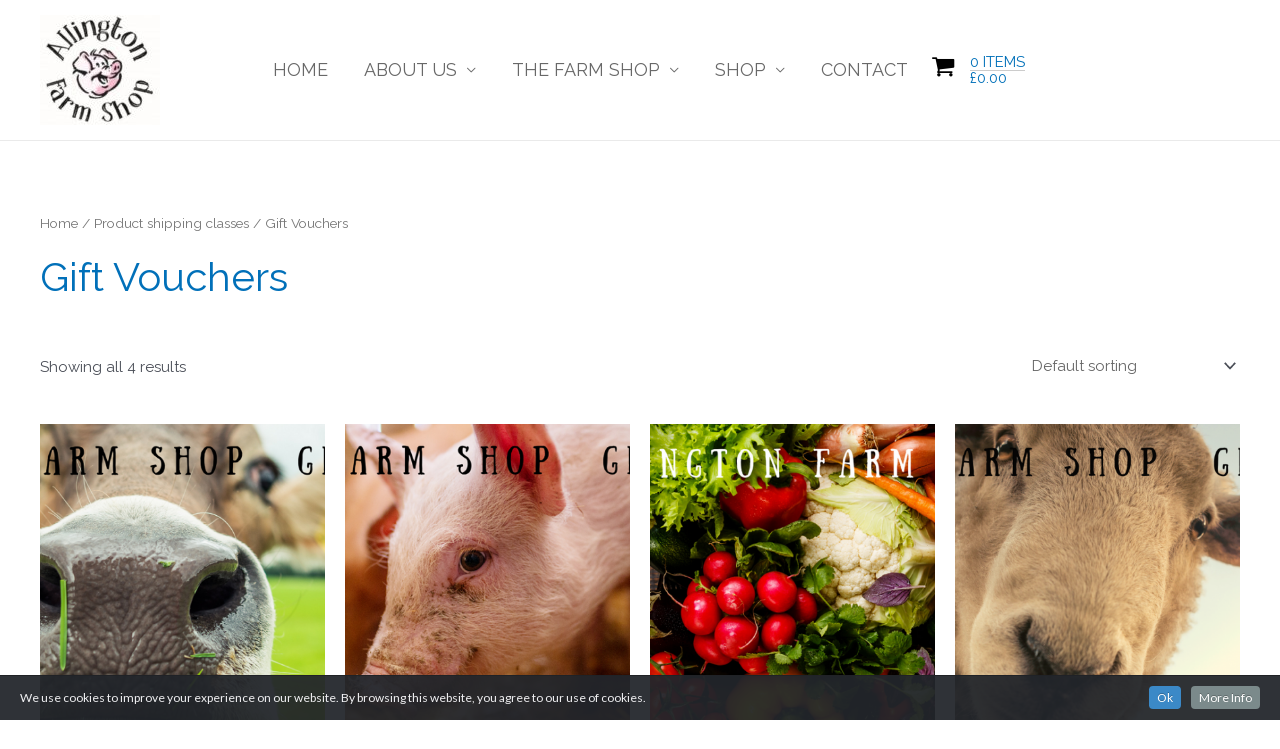

--- FILE ---
content_type: text/css
request_url: https://www.allingtonfarmshop.co.uk/wp-content/plugins/woocommerce-gateway-clearaccept-payments//assets/css/ClearAccept_Payments.css
body_size: 352
content:
.woocommerce img.cc-card-icon {
    height: 30px;
    width: 46px;
    object-fit: contain;
    margin-right: 5px;
}
.woocommerce form .form-row label.radio.saved-card-label {
    display: flex;
}

.woocommerce-page ul.wc_payment_methods .payment_method_ClearAccept input[type=radio] {
    float: left;
}
.payment_method_ClearAccept #payment_details::after{
    content: '';
    clear: both;
    display: block;
}
.clearaccept-payment-container .card-field {
    height: 50px!important;
}

.woocommerce-page input[type=radio][name=payment_method]~.payment_method_clearaccept {
    padding-left: 15px;
}

.woocommerce-page .saved-card-container input[type=radio]{
    float: left;
}

div#threedsDiv {
    z-index: 9999;
}



--- FILE ---
content_type: text/javascript
request_url: https://hosted.clearaccept.com/fields/v1?ver=2.2.4
body_size: 118646
content:
/*! For license information please see HostedFields.1.31.1.js.LICENSE.txt */
var HostedFields;(()=>{var e={9742:(e,t)=>{"use strict";t.byteLength=function(e){var t=l(e),r=t[0],n=t[1];return 3*(r+n)/4-n},t.toByteArray=function(e){var t,r,o=l(e),a=o[0],s=o[1],u=new i(function(e,t,r){return 3*(t+r)/4-r}(0,a,s)),c=0,d=s>0?a-4:a;for(r=0;r<d;r+=4)t=n[e.charCodeAt(r)]<<18|n[e.charCodeAt(r+1)]<<12|n[e.charCodeAt(r+2)]<<6|n[e.charCodeAt(r+3)],u[c++]=t>>16&255,u[c++]=t>>8&255,u[c++]=255&t;return 2===s&&(t=n[e.charCodeAt(r)]<<2|n[e.charCodeAt(r+1)]>>4,u[c++]=255&t),1===s&&(t=n[e.charCodeAt(r)]<<10|n[e.charCodeAt(r+1)]<<4|n[e.charCodeAt(r+2)]>>2,u[c++]=t>>8&255,u[c++]=255&t),u},t.fromByteArray=function(e){for(var t,n=e.length,i=n%3,o=[],a=16383,s=0,l=n-i;s<l;s+=a)o.push(u(e,s,s+a>l?l:s+a));return 1===i?(t=e[n-1],o.push(r[t>>2]+r[t<<4&63]+"==")):2===i&&(t=(e[n-2]<<8)+e[n-1],o.push(r[t>>10]+r[t>>4&63]+r[t<<2&63]+"=")),o.join("")};for(var r=[],n=[],i="undefined"!=typeof Uint8Array?Uint8Array:Array,o="ABCDEFGHIJKLMNOPQRSTUVWXYZabcdefghijklmnopqrstuvwxyz0123456789+/",a=0,s=o.length;a<s;++a)r[a]=o[a],n[o.charCodeAt(a)]=a;function l(e){var t=e.length;if(t%4>0)throw new Error("Invalid string. Length must be a multiple of 4");var r=e.indexOf("=");return-1===r&&(r=t),[r,r===t?0:4-r%4]}function u(e,t,n){for(var i,o,a=[],s=t;s<n;s+=3)i=(e[s]<<16&16711680)+(e[s+1]<<8&65280)+(255&e[s+2]),a.push(r[(o=i)>>18&63]+r[o>>12&63]+r[o>>6&63]+r[63&o]);return a.join("")}n["-".charCodeAt(0)]=62,n["_".charCodeAt(0)]=63},2240:(e,t,r)=>{"use strict";var n=r(8764).lW,i=r(1518);function o(e,t){return void 0===t&&(t="utf8"),n.isBuffer(e)?s(e.toString("base64")):s(n.from(e,t).toString("base64"))}function a(e){return e=e.toString(),i.default(e).replace(/\-/g,"+").replace(/_/g,"/")}function s(e){return e.replace(/=/g,"").replace(/\+/g,"-").replace(/\//g,"_")}var l=o;l.encode=o,l.decode=function(e,t){return void 0===t&&(t="utf8"),n.from(a(e),"base64").toString(t)},l.toBase64=a,l.fromBase64=s,l.toBuffer=function(e){return n.from(a(e),"base64")},t.default=l},1518:(e,t,r)=>{"use strict";var n=r(8764).lW;Object.defineProperty(t,"__esModule",{value:!0}),t.default=function(e){var t=e.length,r=t%4;if(!r)return e;var i=t,o=4-r,a=t+o,s=n.alloc(a);for(s.write(e);o--;)s.write("=",i++);return s.toString()}},5772:(e,t,r)=>{e.exports=r(2240).default,e.exports.default=e.exports},8764:(e,t,r)=>{"use strict";const n=r(9742),i=r(645),o="function"==typeof Symbol&&"function"==typeof Symbol.for?Symbol.for("nodejs.util.inspect.custom"):null;t.lW=l,t.h2=50;const a=2147483647;function s(e){if(e>a)throw new RangeError('The value "'+e+'" is invalid for option "size"');const t=new Uint8Array(e);return Object.setPrototypeOf(t,l.prototype),t}function l(e,t,r){if("number"==typeof e){if("string"==typeof t)throw new TypeError('The "string" argument must be of type string. Received type number');return d(e)}return u(e,t,r)}function u(e,t,r){if("string"==typeof e)return function(e,t){if("string"==typeof t&&""!==t||(t="utf8"),!l.isEncoding(t))throw new TypeError("Unknown encoding: "+t);const r=0|v(e,t);let n=s(r);const i=n.write(e,t);return i!==r&&(n=n.slice(0,i)),n}(e,t);if(ArrayBuffer.isView(e))return function(e){if(Y(e,Uint8Array)){const t=new Uint8Array(e);return h(t.buffer,t.byteOffset,t.byteLength)}return f(e)}(e);if(null==e)throw new TypeError("The first argument must be one of type string, Buffer, ArrayBuffer, Array, or Array-like Object. Received type "+typeof e);if(Y(e,ArrayBuffer)||e&&Y(e.buffer,ArrayBuffer))return h(e,t,r);if("undefined"!=typeof SharedArrayBuffer&&(Y(e,SharedArrayBuffer)||e&&Y(e.buffer,SharedArrayBuffer)))return h(e,t,r);if("number"==typeof e)throw new TypeError('The "value" argument must not be of type number. Received type number');const n=e.valueOf&&e.valueOf();if(null!=n&&n!==e)return l.from(n,t,r);const i=function(e){if(l.isBuffer(e)){const t=0|p(e.length),r=s(t);return 0===r.length||e.copy(r,0,0,t),r}return void 0!==e.length?"number"!=typeof e.length||J(e.length)?s(0):f(e):"Buffer"===e.type&&Array.isArray(e.data)?f(e.data):void 0}(e);if(i)return i;if("undefined"!=typeof Symbol&&null!=Symbol.toPrimitive&&"function"==typeof e[Symbol.toPrimitive])return l.from(e[Symbol.toPrimitive]("string"),t,r);throw new TypeError("The first argument must be one of type string, Buffer, ArrayBuffer, Array, or Array-like Object. Received type "+typeof e)}function c(e){if("number"!=typeof e)throw new TypeError('"size" argument must be of type number');if(e<0)throw new RangeError('The value "'+e+'" is invalid for option "size"')}function d(e){return c(e),s(e<0?0:0|p(e))}function f(e){const t=e.length<0?0:0|p(e.length),r=s(t);for(let n=0;n<t;n+=1)r[n]=255&e[n];return r}function h(e,t,r){if(t<0||e.byteLength<t)throw new RangeError('"offset" is outside of buffer bounds');if(e.byteLength<t+(r||0))throw new RangeError('"length" is outside of buffer bounds');let n;return n=void 0===t&&void 0===r?new Uint8Array(e):void 0===r?new Uint8Array(e,t):new Uint8Array(e,t,r),Object.setPrototypeOf(n,l.prototype),n}function p(e){if(e>=a)throw new RangeError("Attempt to allocate Buffer larger than maximum size: 0x"+a.toString(16)+" bytes");return 0|e}function v(e,t){if(l.isBuffer(e))return e.length;if(ArrayBuffer.isView(e)||Y(e,ArrayBuffer))return e.byteLength;if("string"!=typeof e)throw new TypeError('The "string" argument must be one of type string, Buffer, or ArrayBuffer. Received type '+typeof e);const r=e.length,n=arguments.length>2&&!0===arguments[2];if(!n&&0===r)return 0;let i=!1;for(;;)switch(t){case"ascii":case"latin1":case"binary":return r;case"utf8":case"utf-8":return W(e).length;case"ucs2":case"ucs-2":case"utf16le":case"utf-16le":return 2*r;case"hex":return r>>>1;case"base64":return $(e).length;default:if(i)return n?-1:W(e).length;t=(""+t).toLowerCase(),i=!0}}function g(e,t,r){let n=!1;if((void 0===t||t<0)&&(t=0),t>this.length)return"";if((void 0===r||r>this.length)&&(r=this.length),r<=0)return"";if((r>>>=0)<=(t>>>=0))return"";for(e||(e="utf8");;)switch(e){case"hex":return A(this,t,r);case"utf8":case"utf-8":return D(this,t,r);case"ascii":return w(this,t,r);case"latin1":case"binary":return T(this,t,r);case"base64":return O(this,t,r);case"ucs2":case"ucs-2":case"utf16le":case"utf-16le":return F(this,t,r);default:if(n)throw new TypeError("Unknown encoding: "+e);e=(e+"").toLowerCase(),n=!0}}function y(e,t,r){const n=e[t];e[t]=e[r],e[r]=n}function m(e,t,r,n,i){if(0===e.length)return-1;if("string"==typeof r?(n=r,r=0):r>2147483647?r=2147483647:r<-2147483648&&(r=-2147483648),J(r=+r)&&(r=i?0:e.length-1),r<0&&(r=e.length+r),r>=e.length){if(i)return-1;r=e.length-1}else if(r<0){if(!i)return-1;r=0}if("string"==typeof t&&(t=l.from(t,n)),l.isBuffer(t))return 0===t.length?-1:E(e,t,r,n,i);if("number"==typeof t)return t&=255,"function"==typeof Uint8Array.prototype.indexOf?i?Uint8Array.prototype.indexOf.call(e,t,r):Uint8Array.prototype.lastIndexOf.call(e,t,r):E(e,[t],r,n,i);throw new TypeError("val must be string, number or Buffer")}function E(e,t,r,n,i){let o,a=1,s=e.length,l=t.length;if(void 0!==n&&("ucs2"===(n=String(n).toLowerCase())||"ucs-2"===n||"utf16le"===n||"utf-16le"===n)){if(e.length<2||t.length<2)return-1;a=2,s/=2,l/=2,r/=2}function u(e,t){return 1===a?e[t]:e.readUInt16BE(t*a)}if(i){let n=-1;for(o=r;o<s;o++)if(u(e,o)===u(t,-1===n?0:o-n)){if(-1===n&&(n=o),o-n+1===l)return n*a}else-1!==n&&(o-=o-n),n=-1}else for(r+l>s&&(r=s-l),o=r;o>=0;o--){let r=!0;for(let n=0;n<l;n++)if(u(e,o+n)!==u(t,n)){r=!1;break}if(r)return o}return-1}function b(e,t,r,n){r=Number(r)||0;const i=e.length-r;n?(n=Number(n))>i&&(n=i):n=i;const o=t.length;let a;for(n>o/2&&(n=o/2),a=0;a<n;++a){const n=parseInt(t.substr(2*a,2),16);if(J(n))return a;e[r+a]=n}return a}function S(e,t,r,n){return q(W(t,e.length-r),e,r,n)}function C(e,t,r,n){return q(function(e){const t=[];for(let r=0;r<e.length;++r)t.push(255&e.charCodeAt(r));return t}(t),e,r,n)}function I(e,t,r,n){return q($(t),e,r,n)}function _(e,t,r,n){return q(function(e,t){let r,n,i;const o=[];for(let a=0;a<e.length&&!((t-=2)<0);++a)r=e.charCodeAt(a),n=r>>8,i=r%256,o.push(i),o.push(n);return o}(t,e.length-r),e,r,n)}function O(e,t,r){return 0===t&&r===e.length?n.fromByteArray(e):n.fromByteArray(e.slice(t,r))}function D(e,t,r){r=Math.min(e.length,r);const n=[];let i=t;for(;i<r;){const t=e[i];let o=null,a=t>239?4:t>223?3:t>191?2:1;if(i+a<=r){let r,n,s,l;switch(a){case 1:t<128&&(o=t);break;case 2:r=e[i+1],128==(192&r)&&(l=(31&t)<<6|63&r,l>127&&(o=l));break;case 3:r=e[i+1],n=e[i+2],128==(192&r)&&128==(192&n)&&(l=(15&t)<<12|(63&r)<<6|63&n,l>2047&&(l<55296||l>57343)&&(o=l));break;case 4:r=e[i+1],n=e[i+2],s=e[i+3],128==(192&r)&&128==(192&n)&&128==(192&s)&&(l=(15&t)<<18|(63&r)<<12|(63&n)<<6|63&s,l>65535&&l<1114112&&(o=l))}}null===o?(o=65533,a=1):o>65535&&(o-=65536,n.push(o>>>10&1023|55296),o=56320|1023&o),n.push(o),i+=a}return function(e){const t=e.length;if(t<=R)return String.fromCharCode.apply(String,e);let r="",n=0;for(;n<t;)r+=String.fromCharCode.apply(String,e.slice(n,n+=R));return r}(n)}l.TYPED_ARRAY_SUPPORT=function(){try{const e=new Uint8Array(1),t={foo:function(){return 42}};return Object.setPrototypeOf(t,Uint8Array.prototype),Object.setPrototypeOf(e,t),42===e.foo()}catch(e){return!1}}(),l.TYPED_ARRAY_SUPPORT||"undefined"==typeof console||"function"!=typeof console.error||console.error("This browser lacks typed array (Uint8Array) support which is required by `buffer` v5.x. Use `buffer` v4.x if you require old browser support."),Object.defineProperty(l.prototype,"parent",{enumerable:!0,get:function(){if(l.isBuffer(this))return this.buffer}}),Object.defineProperty(l.prototype,"offset",{enumerable:!0,get:function(){if(l.isBuffer(this))return this.byteOffset}}),l.poolSize=8192,l.from=function(e,t,r){return u(e,t,r)},Object.setPrototypeOf(l.prototype,Uint8Array.prototype),Object.setPrototypeOf(l,Uint8Array),l.alloc=function(e,t,r){return function(e,t,r){return c(e),e<=0?s(e):void 0!==t?"string"==typeof r?s(e).fill(t,r):s(e).fill(t):s(e)}(e,t,r)},l.allocUnsafe=function(e){return d(e)},l.allocUnsafeSlow=function(e){return d(e)},l.isBuffer=function(e){return null!=e&&!0===e._isBuffer&&e!==l.prototype},l.compare=function(e,t){if(Y(e,Uint8Array)&&(e=l.from(e,e.offset,e.byteLength)),Y(t,Uint8Array)&&(t=l.from(t,t.offset,t.byteLength)),!l.isBuffer(e)||!l.isBuffer(t))throw new TypeError('The "buf1", "buf2" arguments must be one of type Buffer or Uint8Array');if(e===t)return 0;let r=e.length,n=t.length;for(let i=0,o=Math.min(r,n);i<o;++i)if(e[i]!==t[i]){r=e[i],n=t[i];break}return r<n?-1:n<r?1:0},l.isEncoding=function(e){switch(String(e).toLowerCase()){case"hex":case"utf8":case"utf-8":case"ascii":case"latin1":case"binary":case"base64":case"ucs2":case"ucs-2":case"utf16le":case"utf-16le":return!0;default:return!1}},l.concat=function(e,t){if(!Array.isArray(e))throw new TypeError('"list" argument must be an Array of Buffers');if(0===e.length)return l.alloc(0);let r;if(void 0===t)for(t=0,r=0;r<e.length;++r)t+=e[r].length;const n=l.allocUnsafe(t);let i=0;for(r=0;r<e.length;++r){let t=e[r];if(Y(t,Uint8Array))i+t.length>n.length?(l.isBuffer(t)||(t=l.from(t)),t.copy(n,i)):Uint8Array.prototype.set.call(n,t,i);else{if(!l.isBuffer(t))throw new TypeError('"list" argument must be an Array of Buffers');t.copy(n,i)}i+=t.length}return n},l.byteLength=v,l.prototype._isBuffer=!0,l.prototype.swap16=function(){const e=this.length;if(e%2!=0)throw new RangeError("Buffer size must be a multiple of 16-bits");for(let t=0;t<e;t+=2)y(this,t,t+1);return this},l.prototype.swap32=function(){const e=this.length;if(e%4!=0)throw new RangeError("Buffer size must be a multiple of 32-bits");for(let t=0;t<e;t+=4)y(this,t,t+3),y(this,t+1,t+2);return this},l.prototype.swap64=function(){const e=this.length;if(e%8!=0)throw new RangeError("Buffer size must be a multiple of 64-bits");for(let t=0;t<e;t+=8)y(this,t,t+7),y(this,t+1,t+6),y(this,t+2,t+5),y(this,t+3,t+4);return this},l.prototype.toString=function(){const e=this.length;return 0===e?"":0===arguments.length?D(this,0,e):g.apply(this,arguments)},l.prototype.toLocaleString=l.prototype.toString,l.prototype.equals=function(e){if(!l.isBuffer(e))throw new TypeError("Argument must be a Buffer");return this===e||0===l.compare(this,e)},l.prototype.inspect=function(){let e="";const r=t.h2;return e=this.toString("hex",0,r).replace(/(.{2})/g,"$1 ").trim(),this.length>r&&(e+=" ... "),"<Buffer "+e+">"},o&&(l.prototype[o]=l.prototype.inspect),l.prototype.compare=function(e,t,r,n,i){if(Y(e,Uint8Array)&&(e=l.from(e,e.offset,e.byteLength)),!l.isBuffer(e))throw new TypeError('The "target" argument must be one of type Buffer or Uint8Array. Received type '+typeof e);if(void 0===t&&(t=0),void 0===r&&(r=e?e.length:0),void 0===n&&(n=0),void 0===i&&(i=this.length),t<0||r>e.length||n<0||i>this.length)throw new RangeError("out of range index");if(n>=i&&t>=r)return 0;if(n>=i)return-1;if(t>=r)return 1;if(this===e)return 0;let o=(i>>>=0)-(n>>>=0),a=(r>>>=0)-(t>>>=0);const s=Math.min(o,a),u=this.slice(n,i),c=e.slice(t,r);for(let e=0;e<s;++e)if(u[e]!==c[e]){o=u[e],a=c[e];break}return o<a?-1:a<o?1:0},l.prototype.includes=function(e,t,r){return-1!==this.indexOf(e,t,r)},l.prototype.indexOf=function(e,t,r){return m(this,e,t,r,!0)},l.prototype.lastIndexOf=function(e,t,r){return m(this,e,t,r,!1)},l.prototype.write=function(e,t,r,n){if(void 0===t)n="utf8",r=this.length,t=0;else if(void 0===r&&"string"==typeof t)n=t,r=this.length,t=0;else{if(!isFinite(t))throw new Error("Buffer.write(string, encoding, offset[, length]) is no longer supported");t>>>=0,isFinite(r)?(r>>>=0,void 0===n&&(n="utf8")):(n=r,r=void 0)}const i=this.length-t;if((void 0===r||r>i)&&(r=i),e.length>0&&(r<0||t<0)||t>this.length)throw new RangeError("Attempt to write outside buffer bounds");n||(n="utf8");let o=!1;for(;;)switch(n){case"hex":return b(this,e,t,r);case"utf8":case"utf-8":return S(this,e,t,r);case"ascii":case"latin1":case"binary":return C(this,e,t,r);case"base64":return I(this,e,t,r);case"ucs2":case"ucs-2":case"utf16le":case"utf-16le":return _(this,e,t,r);default:if(o)throw new TypeError("Unknown encoding: "+n);n=(""+n).toLowerCase(),o=!0}},l.prototype.toJSON=function(){return{type:"Buffer",data:Array.prototype.slice.call(this._arr||this,0)}};const R=4096;function w(e,t,r){let n="";r=Math.min(e.length,r);for(let i=t;i<r;++i)n+=String.fromCharCode(127&e[i]);return n}function T(e,t,r){let n="";r=Math.min(e.length,r);for(let i=t;i<r;++i)n+=String.fromCharCode(e[i]);return n}function A(e,t,r){const n=e.length;(!t||t<0)&&(t=0),(!r||r<0||r>n)&&(r=n);let i="";for(let n=t;n<r;++n)i+=X[e[n]];return i}function F(e,t,r){const n=e.slice(t,r);let i="";for(let e=0;e<n.length-1;e+=2)i+=String.fromCharCode(n[e]+256*n[e+1]);return i}function x(e,t,r){if(e%1!=0||e<0)throw new RangeError("offset is not uint");if(e+t>r)throw new RangeError("Trying to access beyond buffer length")}function P(e,t,r,n,i,o){if(!l.isBuffer(e))throw new TypeError('"buffer" argument must be a Buffer instance');if(t>i||t<o)throw new RangeError('"value" argument is out of bounds');if(r+n>e.length)throw new RangeError("Index out of range")}function L(e,t,r,n,i){N(t,n,i,e,r,7);let o=Number(t&BigInt(4294967295));e[r++]=o,o>>=8,e[r++]=o,o>>=8,e[r++]=o,o>>=8,e[r++]=o;let a=Number(t>>BigInt(32)&BigInt(4294967295));return e[r++]=a,a>>=8,e[r++]=a,a>>=8,e[r++]=a,a>>=8,e[r++]=a,r}function j(e,t,r,n,i){N(t,n,i,e,r,7);let o=Number(t&BigInt(4294967295));e[r+7]=o,o>>=8,e[r+6]=o,o>>=8,e[r+5]=o,o>>=8,e[r+4]=o;let a=Number(t>>BigInt(32)&BigInt(4294967295));return e[r+3]=a,a>>=8,e[r+2]=a,a>>=8,e[r+1]=a,a>>=8,e[r]=a,r+8}function V(e,t,r,n,i,o){if(r+n>e.length)throw new RangeError("Index out of range");if(r<0)throw new RangeError("Index out of range")}function M(e,t,r,n,o){return t=+t,r>>>=0,o||V(e,0,r,4),i.write(e,t,r,n,23,4),r+4}function k(e,t,r,n,o){return t=+t,r>>>=0,o||V(e,0,r,8),i.write(e,t,r,n,52,8),r+8}l.prototype.slice=function(e,t){const r=this.length;(e=~~e)<0?(e+=r)<0&&(e=0):e>r&&(e=r),(t=void 0===t?r:~~t)<0?(t+=r)<0&&(t=0):t>r&&(t=r),t<e&&(t=e);const n=this.subarray(e,t);return Object.setPrototypeOf(n,l.prototype),n},l.prototype.readUintLE=l.prototype.readUIntLE=function(e,t,r){e>>>=0,t>>>=0,r||x(e,t,this.length);let n=this[e],i=1,o=0;for(;++o<t&&(i*=256);)n+=this[e+o]*i;return n},l.prototype.readUintBE=l.prototype.readUIntBE=function(e,t,r){e>>>=0,t>>>=0,r||x(e,t,this.length);let n=this[e+--t],i=1;for(;t>0&&(i*=256);)n+=this[e+--t]*i;return n},l.prototype.readUint8=l.prototype.readUInt8=function(e,t){return e>>>=0,t||x(e,1,this.length),this[e]},l.prototype.readUint16LE=l.prototype.readUInt16LE=function(e,t){return e>>>=0,t||x(e,2,this.length),this[e]|this[e+1]<<8},l.prototype.readUint16BE=l.prototype.readUInt16BE=function(e,t){return e>>>=0,t||x(e,2,this.length),this[e]<<8|this[e+1]},l.prototype.readUint32LE=l.prototype.readUInt32LE=function(e,t){return e>>>=0,t||x(e,4,this.length),(this[e]|this[e+1]<<8|this[e+2]<<16)+16777216*this[e+3]},l.prototype.readUint32BE=l.prototype.readUInt32BE=function(e,t){return e>>>=0,t||x(e,4,this.length),16777216*this[e]+(this[e+1]<<16|this[e+2]<<8|this[e+3])},l.prototype.readBigUInt64LE=Q((function(e){G(e>>>=0,"offset");const t=this[e],r=this[e+7];void 0!==t&&void 0!==r||z(e,this.length-8);const n=t+256*this[++e]+65536*this[++e]+this[++e]*2**24,i=this[++e]+256*this[++e]+65536*this[++e]+r*2**24;return BigInt(n)+(BigInt(i)<<BigInt(32))})),l.prototype.readBigUInt64BE=Q((function(e){G(e>>>=0,"offset");const t=this[e],r=this[e+7];void 0!==t&&void 0!==r||z(e,this.length-8);const n=t*2**24+65536*this[++e]+256*this[++e]+this[++e],i=this[++e]*2**24+65536*this[++e]+256*this[++e]+r;return(BigInt(n)<<BigInt(32))+BigInt(i)})),l.prototype.readIntLE=function(e,t,r){e>>>=0,t>>>=0,r||x(e,t,this.length);let n=this[e],i=1,o=0;for(;++o<t&&(i*=256);)n+=this[e+o]*i;return i*=128,n>=i&&(n-=Math.pow(2,8*t)),n},l.prototype.readIntBE=function(e,t,r){e>>>=0,t>>>=0,r||x(e,t,this.length);let n=t,i=1,o=this[e+--n];for(;n>0&&(i*=256);)o+=this[e+--n]*i;return i*=128,o>=i&&(o-=Math.pow(2,8*t)),o},l.prototype.readInt8=function(e,t){return e>>>=0,t||x(e,1,this.length),128&this[e]?-1*(255-this[e]+1):this[e]},l.prototype.readInt16LE=function(e,t){e>>>=0,t||x(e,2,this.length);const r=this[e]|this[e+1]<<8;return 32768&r?4294901760|r:r},l.prototype.readInt16BE=function(e,t){e>>>=0,t||x(e,2,this.length);const r=this[e+1]|this[e]<<8;return 32768&r?4294901760|r:r},l.prototype.readInt32LE=function(e,t){return e>>>=0,t||x(e,4,this.length),this[e]|this[e+1]<<8|this[e+2]<<16|this[e+3]<<24},l.prototype.readInt32BE=function(e,t){return e>>>=0,t||x(e,4,this.length),this[e]<<24|this[e+1]<<16|this[e+2]<<8|this[e+3]},l.prototype.readBigInt64LE=Q((function(e){G(e>>>=0,"offset");const t=this[e],r=this[e+7];void 0!==t&&void 0!==r||z(e,this.length-8);const n=this[e+4]+256*this[e+5]+65536*this[e+6]+(r<<24);return(BigInt(n)<<BigInt(32))+BigInt(t+256*this[++e]+65536*this[++e]+this[++e]*2**24)})),l.prototype.readBigInt64BE=Q((function(e){G(e>>>=0,"offset");const t=this[e],r=this[e+7];void 0!==t&&void 0!==r||z(e,this.length-8);const n=(t<<24)+65536*this[++e]+256*this[++e]+this[++e];return(BigInt(n)<<BigInt(32))+BigInt(this[++e]*2**24+65536*this[++e]+256*this[++e]+r)})),l.prototype.readFloatLE=function(e,t){return e>>>=0,t||x(e,4,this.length),i.read(this,e,!0,23,4)},l.prototype.readFloatBE=function(e,t){return e>>>=0,t||x(e,4,this.length),i.read(this,e,!1,23,4)},l.prototype.readDoubleLE=function(e,t){return e>>>=0,t||x(e,8,this.length),i.read(this,e,!0,52,8)},l.prototype.readDoubleBE=function(e,t){return e>>>=0,t||x(e,8,this.length),i.read(this,e,!1,52,8)},l.prototype.writeUintLE=l.prototype.writeUIntLE=function(e,t,r,n){e=+e,t>>>=0,r>>>=0,n||P(this,e,t,r,Math.pow(2,8*r)-1,0);let i=1,o=0;for(this[t]=255&e;++o<r&&(i*=256);)this[t+o]=e/i&255;return t+r},l.prototype.writeUintBE=l.prototype.writeUIntBE=function(e,t,r,n){e=+e,t>>>=0,r>>>=0,n||P(this,e,t,r,Math.pow(2,8*r)-1,0);let i=r-1,o=1;for(this[t+i]=255&e;--i>=0&&(o*=256);)this[t+i]=e/o&255;return t+r},l.prototype.writeUint8=l.prototype.writeUInt8=function(e,t,r){return e=+e,t>>>=0,r||P(this,e,t,1,255,0),this[t]=255&e,t+1},l.prototype.writeUint16LE=l.prototype.writeUInt16LE=function(e,t,r){return e=+e,t>>>=0,r||P(this,e,t,2,65535,0),this[t]=255&e,this[t+1]=e>>>8,t+2},l.prototype.writeUint16BE=l.prototype.writeUInt16BE=function(e,t,r){return e=+e,t>>>=0,r||P(this,e,t,2,65535,0),this[t]=e>>>8,this[t+1]=255&e,t+2},l.prototype.writeUint32LE=l.prototype.writeUInt32LE=function(e,t,r){return e=+e,t>>>=0,r||P(this,e,t,4,4294967295,0),this[t+3]=e>>>24,this[t+2]=e>>>16,this[t+1]=e>>>8,this[t]=255&e,t+4},l.prototype.writeUint32BE=l.prototype.writeUInt32BE=function(e,t,r){return e=+e,t>>>=0,r||P(this,e,t,4,4294967295,0),this[t]=e>>>24,this[t+1]=e>>>16,this[t+2]=e>>>8,this[t+3]=255&e,t+4},l.prototype.writeBigUInt64LE=Q((function(e,t=0){return L(this,e,t,BigInt(0),BigInt("0xffffffffffffffff"))})),l.prototype.writeBigUInt64BE=Q((function(e,t=0){return j(this,e,t,BigInt(0),BigInt("0xffffffffffffffff"))})),l.prototype.writeIntLE=function(e,t,r,n){if(e=+e,t>>>=0,!n){const n=Math.pow(2,8*r-1);P(this,e,t,r,n-1,-n)}let i=0,o=1,a=0;for(this[t]=255&e;++i<r&&(o*=256);)e<0&&0===a&&0!==this[t+i-1]&&(a=1),this[t+i]=(e/o>>0)-a&255;return t+r},l.prototype.writeIntBE=function(e,t,r,n){if(e=+e,t>>>=0,!n){const n=Math.pow(2,8*r-1);P(this,e,t,r,n-1,-n)}let i=r-1,o=1,a=0;for(this[t+i]=255&e;--i>=0&&(o*=256);)e<0&&0===a&&0!==this[t+i+1]&&(a=1),this[t+i]=(e/o>>0)-a&255;return t+r},l.prototype.writeInt8=function(e,t,r){return e=+e,t>>>=0,r||P(this,e,t,1,127,-128),e<0&&(e=255+e+1),this[t]=255&e,t+1},l.prototype.writeInt16LE=function(e,t,r){return e=+e,t>>>=0,r||P(this,e,t,2,32767,-32768),this[t]=255&e,this[t+1]=e>>>8,t+2},l.prototype.writeInt16BE=function(e,t,r){return e=+e,t>>>=0,r||P(this,e,t,2,32767,-32768),this[t]=e>>>8,this[t+1]=255&e,t+2},l.prototype.writeInt32LE=function(e,t,r){return e=+e,t>>>=0,r||P(this,e,t,4,2147483647,-2147483648),this[t]=255&e,this[t+1]=e>>>8,this[t+2]=e>>>16,this[t+3]=e>>>24,t+4},l.prototype.writeInt32BE=function(e,t,r){return e=+e,t>>>=0,r||P(this,e,t,4,2147483647,-2147483648),e<0&&(e=4294967295+e+1),this[t]=e>>>24,this[t+1]=e>>>16,this[t+2]=e>>>8,this[t+3]=255&e,t+4},l.prototype.writeBigInt64LE=Q((function(e,t=0){return L(this,e,t,-BigInt("0x8000000000000000"),BigInt("0x7fffffffffffffff"))})),l.prototype.writeBigInt64BE=Q((function(e,t=0){return j(this,e,t,-BigInt("0x8000000000000000"),BigInt("0x7fffffffffffffff"))})),l.prototype.writeFloatLE=function(e,t,r){return M(this,e,t,!0,r)},l.prototype.writeFloatBE=function(e,t,r){return M(this,e,t,!1,r)},l.prototype.writeDoubleLE=function(e,t,r){return k(this,e,t,!0,r)},l.prototype.writeDoubleBE=function(e,t,r){return k(this,e,t,!1,r)},l.prototype.copy=function(e,t,r,n){if(!l.isBuffer(e))throw new TypeError("argument should be a Buffer");if(r||(r=0),n||0===n||(n=this.length),t>=e.length&&(t=e.length),t||(t=0),n>0&&n<r&&(n=r),n===r)return 0;if(0===e.length||0===this.length)return 0;if(t<0)throw new RangeError("targetStart out of bounds");if(r<0||r>=this.length)throw new RangeError("Index out of range");if(n<0)throw new RangeError("sourceEnd out of bounds");n>this.length&&(n=this.length),e.length-t<n-r&&(n=e.length-t+r);const i=n-r;return this===e&&"function"==typeof Uint8Array.prototype.copyWithin?this.copyWithin(t,r,n):Uint8Array.prototype.set.call(e,this.subarray(r,n),t),i},l.prototype.fill=function(e,t,r,n){if("string"==typeof e){if("string"==typeof t?(n=t,t=0,r=this.length):"string"==typeof r&&(n=r,r=this.length),void 0!==n&&"string"!=typeof n)throw new TypeError("encoding must be a string");if("string"==typeof n&&!l.isEncoding(n))throw new TypeError("Unknown encoding: "+n);if(1===e.length){const t=e.charCodeAt(0);("utf8"===n&&t<128||"latin1"===n)&&(e=t)}}else"number"==typeof e?e&=255:"boolean"==typeof e&&(e=Number(e));if(t<0||this.length<t||this.length<r)throw new RangeError("Out of range index");if(r<=t)return this;let i;if(t>>>=0,r=void 0===r?this.length:r>>>0,e||(e=0),"number"==typeof e)for(i=t;i<r;++i)this[i]=e;else{const o=l.isBuffer(e)?e:l.from(e,n),a=o.length;if(0===a)throw new TypeError('The value "'+e+'" is invalid for argument "value"');for(i=0;i<r-t;++i)this[i+t]=o[i%a]}return this};const U={};function B(e,t,r){U[e]=class extends r{constructor(){super(),Object.defineProperty(this,"message",{value:t.apply(this,arguments),writable:!0,configurable:!0}),this.name=`${this.name} [${e}]`,this.stack,delete this.name}get code(){return e}set code(e){Object.defineProperty(this,"code",{configurable:!0,enumerable:!0,value:e,writable:!0})}toString(){return`${this.name} [${e}]: ${this.message}`}}}function H(e){let t="",r=e.length;const n="-"===e[0]?1:0;for(;r>=n+4;r-=3)t=`_${e.slice(r-3,r)}${t}`;return`${e.slice(0,r)}${t}`}function N(e,t,r,n,i,o){if(e>r||e<t){const n="bigint"==typeof t?"n":"";let i;throw i=o>3?0===t||t===BigInt(0)?`>= 0${n} and < 2${n} ** ${8*(o+1)}${n}`:`>= -(2${n} ** ${8*(o+1)-1}${n}) and < 2 ** ${8*(o+1)-1}${n}`:`>= ${t}${n} and <= ${r}${n}`,new U.ERR_OUT_OF_RANGE("value",i,e)}!function(e,t,r){G(t,"offset"),void 0!==e[t]&&void 0!==e[t+r]||z(t,e.length-(r+1))}(n,i,o)}function G(e,t){if("number"!=typeof e)throw new U.ERR_INVALID_ARG_TYPE(t,"number",e)}function z(e,t,r){if(Math.floor(e)!==e)throw G(e,r),new U.ERR_OUT_OF_RANGE(r||"offset","an integer",e);if(t<0)throw new U.ERR_BUFFER_OUT_OF_BOUNDS;throw new U.ERR_OUT_OF_RANGE(r||"offset",`>= ${r?1:0} and <= ${t}`,e)}B("ERR_BUFFER_OUT_OF_BOUNDS",(function(e){return e?`${e} is outside of buffer bounds`:"Attempt to access memory outside buffer bounds"}),RangeError),B("ERR_INVALID_ARG_TYPE",(function(e,t){return`The "${e}" argument must be of type number. Received type ${typeof t}`}),TypeError),B("ERR_OUT_OF_RANGE",(function(e,t,r){let n=`The value of "${e}" is out of range.`,i=r;return Number.isInteger(r)&&Math.abs(r)>2**32?i=H(String(r)):"bigint"==typeof r&&(i=String(r),(r>BigInt(2)**BigInt(32)||r<-(BigInt(2)**BigInt(32)))&&(i=H(i)),i+="n"),n+=` It must be ${t}. Received ${i}`,n}),RangeError);const K=/[^+/0-9A-Za-z-_]/g;function W(e,t){let r;t=t||1/0;const n=e.length;let i=null;const o=[];for(let a=0;a<n;++a){if(r=e.charCodeAt(a),r>55295&&r<57344){if(!i){if(r>56319){(t-=3)>-1&&o.push(239,191,189);continue}if(a+1===n){(t-=3)>-1&&o.push(239,191,189);continue}i=r;continue}if(r<56320){(t-=3)>-1&&o.push(239,191,189),i=r;continue}r=65536+(i-55296<<10|r-56320)}else i&&(t-=3)>-1&&o.push(239,191,189);if(i=null,r<128){if((t-=1)<0)break;o.push(r)}else if(r<2048){if((t-=2)<0)break;o.push(r>>6|192,63&r|128)}else if(r<65536){if((t-=3)<0)break;o.push(r>>12|224,r>>6&63|128,63&r|128)}else{if(!(r<1114112))throw new Error("Invalid code point");if((t-=4)<0)break;o.push(r>>18|240,r>>12&63|128,r>>6&63|128,63&r|128)}}return o}function $(e){return n.toByteArray(function(e){if((e=(e=e.split("=")[0]).trim().replace(K,"")).length<2)return"";for(;e.length%4!=0;)e+="=";return e}(e))}function q(e,t,r,n){let i;for(i=0;i<n&&!(i+r>=t.length||i>=e.length);++i)t[i+r]=e[i];return i}function Y(e,t){return e instanceof t||null!=e&&null!=e.constructor&&null!=e.constructor.name&&e.constructor.name===t.name}function J(e){return e!=e}const X=function(){const e="0123456789abcdef",t=new Array(256);for(let r=0;r<16;++r){const n=16*r;for(let i=0;i<16;++i)t[n+i]=e[r]+e[i]}return t}();function Q(e){return"undefined"==typeof BigInt?Z:e}function Z(){throw new Error("BigInt not supported")}},645:(e,t)=>{t.read=function(e,t,r,n,i){var o,a,s=8*i-n-1,l=(1<<s)-1,u=l>>1,c=-7,d=r?i-1:0,f=r?-1:1,h=e[t+d];for(d+=f,o=h&(1<<-c)-1,h>>=-c,c+=s;c>0;o=256*o+e[t+d],d+=f,c-=8);for(a=o&(1<<-c)-1,o>>=-c,c+=n;c>0;a=256*a+e[t+d],d+=f,c-=8);if(0===o)o=1-u;else{if(o===l)return a?NaN:1/0*(h?-1:1);a+=Math.pow(2,n),o-=u}return(h?-1:1)*a*Math.pow(2,o-n)},t.write=function(e,t,r,n,i,o){var a,s,l,u=8*o-i-1,c=(1<<u)-1,d=c>>1,f=23===i?Math.pow(2,-24)-Math.pow(2,-77):0,h=n?0:o-1,p=n?1:-1,v=t<0||0===t&&1/t<0?1:0;for(t=Math.abs(t),isNaN(t)||t===1/0?(s=isNaN(t)?1:0,a=c):(a=Math.floor(Math.log(t)/Math.LN2),t*(l=Math.pow(2,-a))<1&&(a--,l*=2),(t+=a+d>=1?f/l:f*Math.pow(2,1-d))*l>=2&&(a++,l/=2),a+d>=c?(s=0,a=c):a+d>=1?(s=(t*l-1)*Math.pow(2,i),a+=d):(s=t*Math.pow(2,d-1)*Math.pow(2,i),a=0));i>=8;e[r+h]=255&s,h+=p,s/=256,i-=8);for(a=a<<i|s,u+=i;u>0;e[r+h]=255&a,h+=p,a/=256,u-=8);e[r+h-p]|=128*v}},1989:(e,t,r)=>{var n=r(1789),i=r(401),o=r(7667),a=r(1327),s=r(1866);function l(e){var t=-1,r=null==e?0:e.length;for(this.clear();++t<r;){var n=e[t];this.set(n[0],n[1])}}l.prototype.clear=n,l.prototype.delete=i,l.prototype.get=o,l.prototype.has=a,l.prototype.set=s,e.exports=l},8407:(e,t,r)=>{var n=r(7040),i=r(4125),o=r(2117),a=r(7518),s=r(4705);function l(e){var t=-1,r=null==e?0:e.length;for(this.clear();++t<r;){var n=e[t];this.set(n[0],n[1])}}l.prototype.clear=n,l.prototype.delete=i,l.prototype.get=o,l.prototype.has=a,l.prototype.set=s,e.exports=l},7071:(e,t,r)=>{var n=r(852)(r(5639),"Map");e.exports=n},3369:(e,t,r)=>{var n=r(4785),i=r(1285),o=r(6e3),a=r(9916),s=r(5265);function l(e){var t=-1,r=null==e?0:e.length;for(this.clear();++t<r;){var n=e[t];this.set(n[0],n[1])}}l.prototype.clear=n,l.prototype.delete=i,l.prototype.get=o,l.prototype.has=a,l.prototype.set=s,e.exports=l},6384:(e,t,r)=>{var n=r(8407),i=r(7465),o=r(3779),a=r(7599),s=r(4758),l=r(4309);function u(e){var t=this.__data__=new n(e);this.size=t.size}u.prototype.clear=i,u.prototype.delete=o,u.prototype.get=a,u.prototype.has=s,u.prototype.set=l,e.exports=u},2705:(e,t,r)=>{var n=r(5639).Symbol;e.exports=n},1149:(e,t,r)=>{var n=r(5639).Uint8Array;e.exports=n},6874:e=>{e.exports=function(e,t,r){switch(r.length){case 0:return e.call(t);case 1:return e.call(t,r[0]);case 2:return e.call(t,r[0],r[1]);case 3:return e.call(t,r[0],r[1],r[2])}return e.apply(t,r)}},4636:(e,t,r)=>{var n=r(2545),i=r(5694),o=r(1469),a=r(4144),s=r(5776),l=r(6719),u=Object.prototype.hasOwnProperty;e.exports=function(e,t){var r=o(e),c=!r&&i(e),d=!r&&!c&&a(e),f=!r&&!c&&!d&&l(e),h=r||c||d||f,p=h?n(e.length,String):[],v=p.length;for(var g in e)!t&&!u.call(e,g)||h&&("length"==g||d&&("offset"==g||"parent"==g)||f&&("buffer"==g||"byteLength"==g||"byteOffset"==g)||s(g,v))||p.push(g);return p}},6556:(e,t,r)=>{var n=r(9465),i=r(7813);e.exports=function(e,t,r){(void 0!==r&&!i(e[t],r)||void 0===r&&!(t in e))&&n(e,t,r)}},4865:(e,t,r)=>{var n=r(9465),i=r(7813),o=Object.prototype.hasOwnProperty;e.exports=function(e,t,r){var a=e[t];o.call(e,t)&&i(a,r)&&(void 0!==r||t in e)||n(e,t,r)}},8470:(e,t,r)=>{var n=r(7813);e.exports=function(e,t){for(var r=e.length;r--;)if(n(e[r][0],t))return r;return-1}},9465:(e,t,r)=>{var n=r(8777);e.exports=function(e,t,r){"__proto__"==t&&n?n(e,t,{configurable:!0,enumerable:!0,value:r,writable:!0}):e[t]=r}},3118:(e,t,r)=>{var n=r(3218),i=Object.create,o=function(){function e(){}return function(t){if(!n(t))return{};if(i)return i(t);e.prototype=t;var r=new e;return e.prototype=void 0,r}}();e.exports=o},8483:(e,t,r)=>{var n=r(5063)();e.exports=n},4239:(e,t,r)=>{var n=r(2705),i=r(9607),o=r(2333),a=n?n.toStringTag:void 0;e.exports=function(e){return null==e?void 0===e?"[object Undefined]":"[object Null]":a&&a in Object(e)?i(e):o(e)}},9454:(e,t,r)=>{var n=r(4239),i=r(7005);e.exports=function(e){return i(e)&&"[object Arguments]"==n(e)}},8458:(e,t,r)=>{var n=r(3560),i=r(5346),o=r(3218),a=r(346),s=/^\[object .+?Constructor\]$/,l=Function.prototype,u=Object.prototype,c=l.toString,d=u.hasOwnProperty,f=RegExp("^"+c.call(d).replace(/[\\^$.*+?()[\]{}|]/g,"\\$&").replace(/hasOwnProperty|(function).*?(?=\\\()| for .+?(?=\\\])/g,"$1.*?")+"$");e.exports=function(e){return!(!o(e)||i(e))&&(n(e)?f:s).test(a(e))}},8749:(e,t,r)=>{var n=r(4239),i=r(1780),o=r(7005),a={};a["[object Float32Array]"]=a["[object Float64Array]"]=a["[object Int8Array]"]=a["[object Int16Array]"]=a["[object Int32Array]"]=a["[object Uint8Array]"]=a["[object Uint8ClampedArray]"]=a["[object Uint16Array]"]=a["[object Uint32Array]"]=!0,a["[object Arguments]"]=a["[object Array]"]=a["[object ArrayBuffer]"]=a["[object Boolean]"]=a["[object DataView]"]=a["[object Date]"]=a["[object Error]"]=a["[object Function]"]=a["[object Map]"]=a["[object Number]"]=a["[object Object]"]=a["[object RegExp]"]=a["[object Set]"]=a["[object String]"]=a["[object WeakMap]"]=!1,e.exports=function(e){return o(e)&&i(e.length)&&!!a[n(e)]}},313:(e,t,r)=>{var n=r(3218),i=r(5726),o=r(3498),a=Object.prototype.hasOwnProperty;e.exports=function(e){if(!n(e))return o(e);var t=i(e),r=[];for(var s in e)("constructor"!=s||!t&&a.call(e,s))&&r.push(s);return r}},2980:(e,t,r)=>{var n=r(6384),i=r(6556),o=r(8483),a=r(9783),s=r(3218),l=r(1704),u=r(6390);e.exports=function e(t,r,c,d,f){t!==r&&o(r,(function(o,l){if(f||(f=new n),s(o))a(t,r,l,c,e,d,f);else{var h=d?d(u(t,l),o,l+"",t,r,f):void 0;void 0===h&&(h=o),i(t,l,h)}}),l)}},9783:(e,t,r)=>{var n=r(6556),i=r(4626),o=r(7133),a=r(278),s=r(8517),l=r(5694),u=r(1469),c=r(9246),d=r(4144),f=r(3560),h=r(3218),p=r(8630),v=r(6719),g=r(6390),y=r(9881);e.exports=function(e,t,r,m,E,b,S){var C=g(e,r),I=g(t,r),_=S.get(I);if(_)n(e,r,_);else{var O=b?b(C,I,r+"",e,t,S):void 0,D=void 0===O;if(D){var R=u(I),w=!R&&d(I),T=!R&&!w&&v(I);O=I,R||w||T?u(C)?O=C:c(C)?O=a(C):w?(D=!1,O=i(I,!0)):T?(D=!1,O=o(I,!0)):O=[]:p(I)||l(I)?(O=C,l(C)?O=y(C):h(C)&&!f(C)||(O=s(I))):D=!1}D&&(S.set(I,O),E(O,I,m,b,S),S.delete(I)),n(e,r,O)}}},5976:(e,t,r)=>{var n=r(6557),i=r(5357),o=r(61);e.exports=function(e,t){return o(i(e,t,n),e+"")}},6560:(e,t,r)=>{var n=r(5703),i=r(8777),o=r(6557),a=i?function(e,t){return i(e,"toString",{configurable:!0,enumerable:!1,value:n(t),writable:!0})}:o;e.exports=a},2545:e=>{e.exports=function(e,t){for(var r=-1,n=Array(e);++r<e;)n[r]=t(r);return n}},1717:e=>{e.exports=function(e){return function(t){return e(t)}}},4318:(e,t,r)=>{var n=r(1149);e.exports=function(e){var t=new e.constructor(e.byteLength);return new n(t).set(new n(e)),t}},4626:(e,t,r)=>{e=r.nmd(e);var n=r(5639),i=t&&!t.nodeType&&t,o=i&&e&&!e.nodeType&&e,a=o&&o.exports===i?n.Buffer:void 0,s=a?a.allocUnsafe:void 0;e.exports=function(e,t){if(t)return e.slice();var r=e.length,n=s?s(r):new e.constructor(r);return e.copy(n),n}},7133:(e,t,r)=>{var n=r(4318);e.exports=function(e,t){var r=t?n(e.buffer):e.buffer;return new e.constructor(r,e.byteOffset,e.length)}},278:e=>{e.exports=function(e,t){var r=-1,n=e.length;for(t||(t=Array(n));++r<n;)t[r]=e[r];return t}},8363:(e,t,r)=>{var n=r(4865),i=r(9465);e.exports=function(e,t,r,o){var a=!r;r||(r={});for(var s=-1,l=t.length;++s<l;){var u=t[s],c=o?o(r[u],e[u],u,r,e):void 0;void 0===c&&(c=e[u]),a?i(r,u,c):n(r,u,c)}return r}},4429:(e,t,r)=>{var n=r(5639)["__core-js_shared__"];e.exports=n},1463:(e,t,r)=>{var n=r(5976),i=r(6612);e.exports=function(e){return n((function(t,r){var n=-1,o=r.length,a=o>1?r[o-1]:void 0,s=o>2?r[2]:void 0;for(a=e.length>3&&"function"==typeof a?(o--,a):void 0,s&&i(r[0],r[1],s)&&(a=o<3?void 0:a,o=1),t=Object(t);++n<o;){var l=r[n];l&&e(t,l,n,a)}return t}))}},5063:e=>{e.exports=function(e){return function(t,r,n){for(var i=-1,o=Object(t),a=n(t),s=a.length;s--;){var l=a[e?s:++i];if(!1===r(o[l],l,o))break}return t}}},8777:(e,t,r)=>{var n=r(852),i=function(){try{var e=n(Object,"defineProperty");return e({},"",{}),e}catch(e){}}();e.exports=i},1957:(e,t,r)=>{var n="object"==typeof r.g&&r.g&&r.g.Object===Object&&r.g;e.exports=n},5050:(e,t,r)=>{var n=r(7019);e.exports=function(e,t){var r=e.__data__;return n(t)?r["string"==typeof t?"string":"hash"]:r.map}},852:(e,t,r)=>{var n=r(8458),i=r(7801);e.exports=function(e,t){var r=i(e,t);return n(r)?r:void 0}},5924:(e,t,r)=>{var n=r(5569)(Object.getPrototypeOf,Object);e.exports=n},9607:(e,t,r)=>{var n=r(2705),i=Object.prototype,o=i.hasOwnProperty,a=i.toString,s=n?n.toStringTag:void 0;e.exports=function(e){var t=o.call(e,s),r=e[s];try{e[s]=void 0;var n=!0}catch(e){}var i=a.call(e);return n&&(t?e[s]=r:delete e[s]),i}},7801:e=>{e.exports=function(e,t){return null==e?void 0:e[t]}},1789:(e,t,r)=>{var n=r(4536);e.exports=function(){this.__data__=n?n(null):{},this.size=0}},401:e=>{e.exports=function(e){var t=this.has(e)&&delete this.__data__[e];return this.size-=t?1:0,t}},7667:(e,t,r)=>{var n=r(4536),i=Object.prototype.hasOwnProperty;e.exports=function(e){var t=this.__data__;if(n){var r=t[e];return"__lodash_hash_undefined__"===r?void 0:r}return i.call(t,e)?t[e]:void 0}},1327:(e,t,r)=>{var n=r(4536),i=Object.prototype.hasOwnProperty;e.exports=function(e){var t=this.__data__;return n?void 0!==t[e]:i.call(t,e)}},1866:(e,t,r)=>{var n=r(4536);e.exports=function(e,t){var r=this.__data__;return this.size+=this.has(e)?0:1,r[e]=n&&void 0===t?"__lodash_hash_undefined__":t,this}},8517:(e,t,r)=>{var n=r(3118),i=r(5924),o=r(5726);e.exports=function(e){return"function"!=typeof e.constructor||o(e)?{}:n(i(e))}},5776:e=>{var t=/^(?:0|[1-9]\d*)$/;e.exports=function(e,r){var n=typeof e;return!!(r=null==r?9007199254740991:r)&&("number"==n||"symbol"!=n&&t.test(e))&&e>-1&&e%1==0&&e<r}},6612:(e,t,r)=>{var n=r(7813),i=r(8612),o=r(5776),a=r(3218);e.exports=function(e,t,r){if(!a(r))return!1;var s=typeof t;return!!("number"==s?i(r)&&o(t,r.length):"string"==s&&t in r)&&n(r[t],e)}},7019:e=>{e.exports=function(e){var t=typeof e;return"string"==t||"number"==t||"symbol"==t||"boolean"==t?"__proto__"!==e:null===e}},5346:(e,t,r)=>{var n,i=r(4429),o=(n=/[^.]+$/.exec(i&&i.keys&&i.keys.IE_PROTO||""))?"Symbol(src)_1."+n:"";e.exports=function(e){return!!o&&o in e}},5726:e=>{var t=Object.prototype;e.exports=function(e){var r=e&&e.constructor;return e===("function"==typeof r&&r.prototype||t)}},7040:e=>{e.exports=function(){this.__data__=[],this.size=0}},4125:(e,t,r)=>{var n=r(8470),i=Array.prototype.splice;e.exports=function(e){var t=this.__data__,r=n(t,e);return!(r<0||(r==t.length-1?t.pop():i.call(t,r,1),--this.size,0))}},2117:(e,t,r)=>{var n=r(8470);e.exports=function(e){var t=this.__data__,r=n(t,e);return r<0?void 0:t[r][1]}},7518:(e,t,r)=>{var n=r(8470);e.exports=function(e){return n(this.__data__,e)>-1}},4705:(e,t,r)=>{var n=r(8470);e.exports=function(e,t){var r=this.__data__,i=n(r,e);return i<0?(++this.size,r.push([e,t])):r[i][1]=t,this}},4785:(e,t,r)=>{var n=r(1989),i=r(8407),o=r(7071);e.exports=function(){this.size=0,this.__data__={hash:new n,map:new(o||i),string:new n}}},1285:(e,t,r)=>{var n=r(5050);e.exports=function(e){var t=n(this,e).delete(e);return this.size-=t?1:0,t}},6e3:(e,t,r)=>{var n=r(5050);e.exports=function(e){return n(this,e).get(e)}},9916:(e,t,r)=>{var n=r(5050);e.exports=function(e){return n(this,e).has(e)}},5265:(e,t,r)=>{var n=r(5050);e.exports=function(e,t){var r=n(this,e),i=r.size;return r.set(e,t),this.size+=r.size==i?0:1,this}},4536:(e,t,r)=>{var n=r(852)(Object,"create");e.exports=n},3498:e=>{e.exports=function(e){var t=[];if(null!=e)for(var r in Object(e))t.push(r);return t}},1167:(e,t,r)=>{e=r.nmd(e);var n=r(1957),i=t&&!t.nodeType&&t,o=i&&e&&!e.nodeType&&e,a=o&&o.exports===i&&n.process,s=function(){try{return o&&o.require&&o.require("util").types||a&&a.binding&&a.binding("util")}catch(e){}}();e.exports=s},2333:e=>{var t=Object.prototype.toString;e.exports=function(e){return t.call(e)}},5569:e=>{e.exports=function(e,t){return function(r){return e(t(r))}}},5357:(e,t,r)=>{var n=r(6874),i=Math.max;e.exports=function(e,t,r){return t=i(void 0===t?e.length-1:t,0),function(){for(var o=arguments,a=-1,s=i(o.length-t,0),l=Array(s);++a<s;)l[a]=o[t+a];a=-1;for(var u=Array(t+1);++a<t;)u[a]=o[a];return u[t]=r(l),n(e,this,u)}}},5639:(e,t,r)=>{var n=r(1957),i="object"==typeof self&&self&&self.Object===Object&&self,o=n||i||Function("return this")();e.exports=o},6390:e=>{e.exports=function(e,t){if(("constructor"!==t||"function"!=typeof e[t])&&"__proto__"!=t)return e[t]}},61:(e,t,r)=>{var n=r(6560),i=r(1275)(n);e.exports=i},1275:e=>{var t=Date.now;e.exports=function(e){var r=0,n=0;return function(){var i=t(),o=16-(i-n);if(n=i,o>0){if(++r>=800)return arguments[0]}else r=0;return e.apply(void 0,arguments)}}},7465:(e,t,r)=>{var n=r(8407);e.exports=function(){this.__data__=new n,this.size=0}},3779:e=>{e.exports=function(e){var t=this.__data__,r=t.delete(e);return this.size=t.size,r}},7599:e=>{e.exports=function(e){return this.__data__.get(e)}},4758:e=>{e.exports=function(e){return this.__data__.has(e)}},4309:(e,t,r)=>{var n=r(8407),i=r(7071),o=r(3369);e.exports=function(e,t){var r=this.__data__;if(r instanceof n){var a=r.__data__;if(!i||a.length<199)return a.push([e,t]),this.size=++r.size,this;r=this.__data__=new o(a)}return r.set(e,t),this.size=r.size,this}},346:e=>{var t=Function.prototype.toString;e.exports=function(e){if(null!=e){try{return t.call(e)}catch(e){}try{return e+""}catch(e){}}return""}},5703:e=>{e.exports=function(e){return function(){return e}}},7813:e=>{e.exports=function(e,t){return e===t||e!=e&&t!=t}},6557:e=>{e.exports=function(e){return e}},5694:(e,t,r)=>{var n=r(9454),i=r(7005),o=Object.prototype,a=o.hasOwnProperty,s=o.propertyIsEnumerable,l=n(function(){return arguments}())?n:function(e){return i(e)&&a.call(e,"callee")&&!s.call(e,"callee")};e.exports=l},1469:e=>{var t=Array.isArray;e.exports=t},8612:(e,t,r)=>{var n=r(3560),i=r(1780);e.exports=function(e){return null!=e&&i(e.length)&&!n(e)}},9246:(e,t,r)=>{var n=r(8612),i=r(7005);e.exports=function(e){return i(e)&&n(e)}},4144:(e,t,r)=>{e=r.nmd(e);var n=r(5639),i=r(5062),o=t&&!t.nodeType&&t,a=o&&e&&!e.nodeType&&e,s=a&&a.exports===o?n.Buffer:void 0,l=(s?s.isBuffer:void 0)||i;e.exports=l},3560:(e,t,r)=>{var n=r(4239),i=r(3218);e.exports=function(e){if(!i(e))return!1;var t=n(e);return"[object Function]"==t||"[object GeneratorFunction]"==t||"[object AsyncFunction]"==t||"[object Proxy]"==t}},1780:e=>{e.exports=function(e){return"number"==typeof e&&e>-1&&e%1==0&&e<=9007199254740991}},3218:e=>{e.exports=function(e){var t=typeof e;return null!=e&&("object"==t||"function"==t)}},7005:e=>{e.exports=function(e){return null!=e&&"object"==typeof e}},8630:(e,t,r)=>{var n=r(4239),i=r(5924),o=r(7005),a=Function.prototype,s=Object.prototype,l=a.toString,u=s.hasOwnProperty,c=l.call(Object);e.exports=function(e){if(!o(e)||"[object Object]"!=n(e))return!1;var t=i(e);if(null===t)return!0;var r=u.call(t,"constructor")&&t.constructor;return"function"==typeof r&&r instanceof r&&l.call(r)==c}},6719:(e,t,r)=>{var n=r(8749),i=r(1717),o=r(1167),a=o&&o.isTypedArray,s=a?i(a):n;e.exports=s},1704:(e,t,r)=>{var n=r(4636),i=r(313),o=r(8612);e.exports=function(e){return o(e)?n(e,!0):i(e)}},2492:(e,t,r)=>{var n=r(2980),i=r(1463)((function(e,t,r){n(e,t,r)}));e.exports=i},5062:e=>{e.exports=function(){return!1}},9881:(e,t,r)=>{var n=r(8363),i=r(1704);e.exports=function(e){return n(e,i(e))}},4889:function(e,t,r){!function(e,t){"use strict";if(!e.setImmediate){var r,n,i,o,a,s=1,l={},u=!1,c=e.document,d=Object.getPrototypeOf&&Object.getPrototypeOf(e);d=d&&d.setTimeout?d:e,"[object process]"==={}.toString.call(e.process)?r=function(e){process.nextTick((function(){h(e)}))}:function(){if(e.postMessage&&!e.importScripts){var t=!0,r=e.onmessage;return e.onmessage=function(){t=!1},e.postMessage("","*"),e.onmessage=r,t}}()?(o="setImmediate$"+Math.random()+"$",a=function(t){t.source===e&&"string"==typeof t.data&&0===t.data.indexOf(o)&&h(+t.data.slice(o.length))},e.addEventListener?e.addEventListener("message",a,!1):e.attachEvent("onmessage",a),r=function(t){e.postMessage(o+t,"*")}):e.MessageChannel?((i=new MessageChannel).port1.onmessage=function(e){h(e.data)},r=function(e){i.port2.postMessage(e)}):c&&"onreadystatechange"in c.createElement("script")?(n=c.documentElement,r=function(e){var t=c.createElement("script");t.onreadystatechange=function(){h(e),t.onreadystatechange=null,n.removeChild(t),t=null},n.appendChild(t)}):r=function(e){setTimeout(h,0,e)},d.setImmediate=function(e){"function"!=typeof e&&(e=new Function(""+e));for(var t=new Array(arguments.length-1),n=0;n<t.length;n++)t[n]=arguments[n+1];var i={callback:e,args:t};return l[s]=i,r(s),s++},d.clearImmediate=f}function f(e){delete l[e]}function h(e){if(u)setTimeout(h,0,e);else{var t=l[e];if(t){u=!0;try{!function(e){var t=e.callback,r=e.args;switch(r.length){case 0:t();break;case 1:t(r[0]);break;case 2:t(r[0],r[1]);break;case 3:t(r[0],r[1],r[2]);break;default:t.apply(void 0,r)}}(t)}finally{f(e),u=!1}}}}}("undefined"==typeof self?void 0===r.g?this:r.g:self)},5475:function(e,t,r){var n=void 0!==r.g&&r.g||"undefined"!=typeof self&&self||window,i=Function.prototype.apply;function o(e,t){this._id=e,this._clearFn=t}t.setTimeout=function(){return new o(i.call(setTimeout,n,arguments),clearTimeout)},t.setInterval=function(){return new o(i.call(setInterval,n,arguments),clearInterval)},t.clearTimeout=t.clearInterval=function(e){e&&e.close()},o.prototype.unref=o.prototype.ref=function(){},o.prototype.close=function(){this._clearFn.call(n,this._id)},t.enroll=function(e,t){clearTimeout(e._idleTimeoutId),e._idleTimeout=t},t.unenroll=function(e){clearTimeout(e._idleTimeoutId),e._idleTimeout=-1},t._unrefActive=t.active=function(e){clearTimeout(e._idleTimeoutId);var t=e._idleTimeout;t>=0&&(e._idleTimeoutId=setTimeout((function(){e._onTimeout&&e._onTimeout()}),t))},r(4889),t.setImmediate="undefined"!=typeof self&&self.setImmediate||void 0!==r.g&&r.g.setImmediate||this&&this.setImmediate,t.clearImmediate="undefined"!=typeof self&&self.clearImmediate||void 0!==r.g&&r.g.clearImmediate||this&&this.clearImmediate},1818:function(e,t,r){"use strict";var n=this&&this.__assign||function(){return n=Object.assign||function(e){for(var t,r=1,n=arguments.length;r<n;r++)for(var i in t=arguments[r])Object.prototype.hasOwnProperty.call(t,i)&&(e[i]=t[i]);return e},n.apply(this,arguments)};Object.defineProperty(t,"__esModule",{value:!0}),t.getErrorMessagesJson=t.getInputStyleJson=t.getInputStyle=t.initialise=t.Channels=t.HostedFields=void 0;var i,o=r(9386),a=r(5102),s=r(3272),l=r(1600),u=function(){function e(t,r,n){var l=this;if(this.handleTokenCallback=function(e){throw new Error("handleTokenCallback is not initialised")},this.HOSTED_FIELDS_SERVER_URL="https://hosted.clearaccept.com",this.HOSTED_FIELDS_VERSION="1.31.1",this.HOSTED_FIELDS_FRAMES_URL=this.HOSTED_FIELDS_SERVER_URL+"/frames/"+this.HOSTED_FIELDS_VERSION,this.CORRELATION_ID_QUERY_STRING_PARAM_NAME="cccid",this.CORRELATION_ID="0HNIINDTTALEH:0000000F",this.channel=i.Default,this.formValidationStatus=new a.FormValidationStatus,this.fieldToken="",this.errorCallback=function(e){},this.threedsDialog=null,this.tokenizationInProgress=!1,this.instanceId="",this.deprecatedFeatureWarnings=[],this.customerDetails=new a.CustomerDetails,this.validationHandler=function(){},this.isFatalError=!1,this.removeThreedsDialog=function(){l.threedsDialog&&(l.threedsDialog.remove(),l.threedsDialog=null),l.tokenizationInProgress=!1},this.on=function(e,t){"change"===e&&(l.validationHandler=t)},s.CorrelationIdExtractorService.correlationId=this.CORRELATION_ID,!(this instanceof e))throw s.ERROR_MESSAGES.InvalidConstructorError.get();if(this.instanceId=e.lastInstanceId.toString(),e.lastInstanceId+=1,this.isFatalError=!0,this.fieldsConfig=r,!n||"function"!=typeof n||null===n)throw s.ERROR_MESSAGES.InvalidCallbackFunction.get();var u=this.guardStringParams({fieldToken:t},"HostedFields.initialise");if(u)n(u,null);else if(t===encodeURIComponent(t)){if(r.style){var c=s.StyleValidator.validate(r.style);if(!c.isValid){var d=s.ERROR_MESSAGES.InvalidFieldStyleError.get([c.error]);return void n(d,null)}var f=s.ObjectHelper.deepDataClone(a.defaultInputStyle),h=s.ObjectHelper.merge(f,r.style);e.finalInputStyle=h,this.fieldsConfig.style=h}else this.fieldsConfig.style=a.defaultInputStyle;this.fieldToken=t,this.errorCallback=function(e){return n(e,null)},this.verifyPaymentRequest(n),s.CrossDomainEvents.initOnPlatformDomain(this.HOSTED_FIELDS_SERVER_URL),s.CrossDomainEvents.subscribe(s.Subject.Token,(function(e){if(l.tokenizationInProgress=!1,l.handleTokenCallback){var t=e,r=t.cvvToken?{CvvToken:t.cvvToken}:{TokenId:t.tokenId,CardBrand:t.cardBrand,CardScheme:t.cardScheme,CardType:t.cardType,CardCategory:t.cardCategory,IssuerCountry:t.issuerCountry,Currency:t.currency,MaskedCardNumber:t.maskedCardNumber,ExpirationMonth:t.expirationMonth,ExpirationYear:t.expirationYear};l.handleTokenCallback(r)}}),this.instanceId),s.CrossDomainEvents.subscribe(s.Subject.TokenisationError,(function(e){l.handleTokenCallback(e),l.tokenizationInProgress=!1}),this.instanceId),s.CrossDomainEvents.subscribe(s.Subject.Validation,(function(e){l.handleValidationEvent(e)}),this.instanceId),s.CrossDomainEvents.subscribe(s.Subject.ThreeDSStart,(function(e){var t=e;l.threedsDialog=new o.ThreeDSDialog({iframeBaseUrl:l.HOSTED_FIELDS_SERVER_URL,queryParams:l.CORRELATION_ID_QUERY_STRING_PARAM_NAME+"="+l.CORRELATION_ID,instanceId:l.instanceId,callback:l.handleTokenCallback,challengeData:t,version:t.version||a.ThreeDSVersion.V2,onClose:l.removeThreedsDialog}),l.threedsDialog.show()}),this.instanceId),s.CrossDomainEvents.subscribe(s.Subject.ThreeDSDone,(function(e){l.removeThreedsDialog()}),this.instanceId),this.isFatalError=!1}else n({error:s.ERROR_MESSAGES.InvalidTokenURL.get()},null)}return e.initialise=function(t,r,n){new e(t,r,n)},e.prototype.createFields=function(e){if(!this.isFatalError&&s.FieldConfigValidator.validateHostedFieldsConfigParams(e,this.errorCallback)){var t=e.cvvOnly,r=e.fields,n=e.style;if(t)new o.HostedField(r[a.TYPES.CVV],a.TYPES.CVV,this.HOSTED_FIELDS_FRAMES_URL,this.CORRELATION_ID_QUERY_STRING_PARAM_NAME+"="+this.CORRELATION_ID,n,this.instanceId,this.errorCallback,t),this.formValidationStatus.card.isValid=!0,this.formValidationStatus.expDate.isValid=!0;else{var l=void 0;for(var u in r)if(r.hasOwnProperty(u)&&(this.channel!==i.MO||this.channel===i.MO&&u!==a.TYPES.CVV)&&!document.getElementById(r[u].containerElementId))return l=s.ERROR_MESSAGES.InvalidContainerError.get([r[u].containerElementId]),void this.errorCallback(l);for(var u in r)r.hasOwnProperty(u)&&(this.channel!==i.MO||u!==a.TYPES.CVV)&&new o.HostedField(r[u],u,this.HOSTED_FIELDS_FRAMES_URL,this.CORRELATION_ID_QUERY_STRING_PARAM_NAME+"="+this.CORRELATION_ID,n,this.instanceId,this.errorCallback)}}},e.prototype.verifyPaymentRequest=function(e){var t=this,r=new XMLHttpRequest;r.open("GET",this.HOSTED_FIELDS_SERVER_URL+"/validate-payment/"+this.fieldToken),r.setRequestHeader("Content-Type","application/json"),r.onreadystatechange=function(){if(r.readyState===XMLHttpRequest.DONE){var n=JSON.parse(r.response);if(t.CORRELATION_ID=s.CorrelationIdExtractorService.getCorrelationIdFromHeader(r.getAllResponseHeaders()),n&&n.channel){if(t.channel=n.channel,t.channel===i.MO){if(t.fieldsConfig.cvvOnly){var o=s.ERROR_MESSAGES.CvvOnlyModeNotCompatible.get();return void e(o,null)}t.formValidationStatus.cvv.isValid=!0}t.createFields(t.fieldsConfig),e(null,t)}else o=s.ERROR_MESSAGES.GenericError.get([n.code,n.error]),e(o,null)}},r.onerror=function(t){e(t,null)},r.send()},e.prototype.setData=function(e){this.customerDetails=n(n({},this.customerDetails),e)},e.prototype.tokenize=function(e,t){if(void 0===t&&(t=void 0),!this.tokenizationInProgress){if("function"==typeof e&&void 0===t?this.handleTokenCallback=e:(this.customerDetails=e,this.handleTokenCallback=t,this.setDeprecatedFeatureWarning(a.DEPRECATED_FEATURES.TokenizeCustomerDetailsParameter.code)),this.setData({deviceInfo:l.getDeviceInfo()}),this.tokenizationInProgress=!0,this.formValidationStatus.isNotSubmited=!1,!this.formValidationStatus.isValid)return this.validationHandler(this.formValidationStatus),void(this.tokenizationInProgress=!1);var r=new a.TokenizeEventParameters;r.fieldToken=this.fieldToken,r.correlationId=this.CORRELATION_ID,r.accountHolder=this.customerDetails.accountHolderName,r.deviceInfo=this.customerDetails.deviceInfo,r.deprecatedFeatureWarnings=this.deprecatedFeatureWarnings,s.CrossDomainEvents.publish(s.Subject.PaymentVerification,r,this.instanceId)}},e.prototype.handleValidationEvent=function(e){this.formValidationStatus.setFieldStatus(e),this.validationHandler(this.formValidationStatus)},e.prototype.guardStringParams=function(e,t){for(var r=0,n=Object.keys(e);r<n.length;r++){var i=n[r],o=e[i];if(!o||"string"!=typeof o||null===o)return s.ERROR_MESSAGES.InvalidParameterError.get([t,i,"string"])}return null},e.prototype.setDeprecatedFeatureWarning=function(e){-1===this.deprecatedFeatureWarnings.indexOf(e)&&this.deprecatedFeatureWarnings.push(e)},e.getInputStyle=function(){return s.ObjectHelper.deepDataClone(e.finalInputStyle)},e.getInputStyleJson=function(){return JSON.stringify(e.finalInputStyle,null,2)},e.getErrorMessagesJson=function(){return JSON.stringify(s.ERROR_MESSAGES,null,2)},e.finalInputStyle=a.defaultInputStyle,e.lastInstanceId=0,e}();t.HostedFields=u,function(e){e.Default="ECOM",e.ECOM="ECOM",e.MO="MO",e.TO="TO"}(i||(i={})),t.Channels=i;var c=u.initialise,d=u.getInputStyle,f=u.getInputStyleJson,h=u.getErrorMessagesJson;t.initialise=c,t.getInputStyle=d,t.getInputStyleJson=f,t.getErrorMessagesJson=h},5288:(e,t,r)=>{"use strict";Object.defineProperty(t,"__esModule",{value:!0}),t.HostedField=void 0;var n=r(3894),i=r(3272),o=function(){function e(e,t,r,o,a,s,l,u){var c;if(this.waitForIframeLoadMs=1e3,this._config=n.initInputValues,this._srcUrl="",this._type="",this._queryParams="",this.iframeLoadCheck=!1,this.iFrameLoaded=!1,this.styleForIframeSent=!1,this.instanceId="",this.cvvOnly=!1,this.iframeUrlBase="",this._iFrame=null,this.errorCallback=l,!e||e&&"object"!=typeof e)return c=i.ERROR_MESSAGES.InvalidFieldConfigurationError.get(["Can not be undefined!"]),void this.errorCallback(c);if(!e.containerElementId)return c=i.ERROR_MESSAGES.InvalidFieldConfigurationError.get(["containerElementId is not defined!"]),void this.errorCallback(c);if(!s)return c=i.ERROR_MESSAGES.InvalidFieldConfigurationError.get(["instanceId is not defined!"]),void this.errorCallback(c);if(u){if("boolean"!=typeof u)return c=i.ERROR_MESSAGES.InvalidFieldConfigurationError.get(["cvvOnly is not defined!"]),void this.errorCallback(c);this.cvvOnly=u}this.iframeUrlBase=r,this.iFrameStyle=a,this.instanceId=s,this._config=e,this._type=t,this._queryParams=o,this.buildUrl(),this.createIFrame(),this.mount(this._config.containerElementId)}return e.prototype.mount=function(e){var t,r=document.getElementById(e);if(!r)return t=i.ERROR_MESSAGES.InvalidContainerError.get([e]),void this.errorCallback(t);var n=r.appendChild(this._iFrame);i.CrossDomainEvents.addHostedFrame(n)},e.prototype.createIFrame=function(){var e=document.createElement("iframe");e.src=this._srcUrl,e.setAttribute("scrolling","no"),e.style.height="100%",e.style.width="100%",e.style.overflow="hidden",e.style.border="none",e.style.outline="none",e.style.margin="0",e.style.padding="0",this._iFrame=e,this.addHostedFieldListeners()},e.prototype.buildUrl=function(){this._srcUrl=this.iframeUrlBase+"/"+this._type+"?"+this._queryParams+"#"+this.instanceId},e.prototype.sendStyleForIframe=function(){i.CrossDomainEvents.publish(i.Subject.FieldOptions,this.iFrameStyle,this.instanceId)},e.prototype.sendStyleForIframeOneTimeOnly=function(){!this.styleForIframeSent&&this.iFrameLoaded&&this.iframeLoadCheck&&(this.styleForIframeSent=!0,this.sendStyleForIframe())},e.prototype.addHostedFieldListeners=function(){var e=this;this._iFrame&&(i.CrossDomainEvents.subscribe(i.Subject.Loaded,(function(t){e.cvvOnly&&i.CrossDomainEvents.publish(i.Subject.CvvOnly,e.cvvOnly,e.instanceId),e.iframeLoadCheck=!0,e.sendStyleForIframeOneTimeOnly()}),this.instanceId),this._iFrame.onload=function(){e.iFrameLoaded=!0,e.sendStyleForIframeOneTimeOnly(),setTimeout((function(){e.iframeLoadCheck||e.errorCallback(i.ERROR_MESSAGES.FieldLoadTimeoutError.get([e._type]))}),e.waitForIframeLoadMs)},this._iFrame.onerror=function(t,r,n,o,a){e.errorCallback(i.ERROR_MESSAGES.FieldLoadTimeoutError.get([e._type]))})},e}();t.HostedField=o},2631:(e,t)=>{"use strict";Object.defineProperty(t,"__esModule",{value:!0}),t.Modal=void 0;var r=function(){function e(e){var t=this;this.rootNode=null,this.content=null,this.contentWrapper=null,this.setContent=function(e){t.rootNode&&t.contentWrapper&&(t.content&&t.contentWrapper.removeChild(t.content),t.content=e,t.contentWrapper.appendChild(t.content))},this.props=e,this.content=e.content,this.id=this.props.id,this.renderModal()}return e.prototype.renderModal=function(){var e=this,t=this.props.id,r=document.createElement("div");t&&(r.id=t),r.style.cssText="\n      position: fixed;\n      top: 0;\n      left: 0;\n      width: 100%;\n      height: 100%;\n      background: rgba(0,0,0,0.5);\n      visibility: visible;\n    ",r.addEventListener("click",(function(){e.close()}));var n=this.renderContentWrapper();r.appendChild(n),this.content&&n.appendChild(this.content),this.contentWrapper=n,this.rootNode=r},e.prototype.renderContentWrapper=function(){var e=document.createElement("div");return e.style.cssText="\n      padding: 10px;\n      background-color: #fff;\n      z-index: 1000;\n      border: 3px solid #c8c8c8;\n      border-radius: 6px;\n      position: relative;\n      transform: translate(-50%, -50%);\n      top: 50%;\n      left: 50%;\n      width: 100%;\n      height: auto;\n      max-width: 450px;\n    ",e},e.prototype.show=function(){document.getElementsByTagName("body")[0].appendChild(this.rootNode)},e.prototype.remove=function(){this.rootNode&&document.body.removeChild(this.rootNode)},e.prototype.close=function(){var e=this.props.onClose;e&&e()},e}();t.Modal=r},2374:function(e,t,r){"use strict";var n=this&&this.__assign||function(){return n=Object.assign||function(e){for(var t,r=1,n=arguments.length;r<n;r++)for(var i in t=arguments[r])Object.prototype.hasOwnProperty.call(t,i)&&(e[i]=t[i]);return e},n.apply(this,arguments)};Object.defineProperty(t,"__esModule",{value:!0}),t.ThreeDSDialog=void 0;var i=r(3272),o=r(2631),a=r(5102),s=r(7646),l=function(){function e(e){var t=this;this.iframe=null,this.closeIframe=null,this.iframeBaseUrlWithVersion="",this.veresSent=!1,this.acsSessionTimeout=0,this.isPending=!1,this.modal=null,this.getBaseUrlWithVersion=function(){var e=s.threeDSConfig.ACS_CHALLENGE_IFRAME_URL_PART,r=t.props.version;return t.props.iframeBaseUrl+"/"+(e[r]||"")},this.handleThreeDSShow=function(){var e=t.props,r=e.challengeData,n=e.instanceId;if(!t.veresSent)return i.CrossDomainEvents.publish(i.Subject.VeRes,r,n),void(t.veresSent=!0)},this.logDialogClose=function(){var e;if(!t.isPending){t.isPending=!0;var r=t.props,o=r.challengeData,a=r.instanceId;if(t.iframe){i.CrossDomainEvents.removeHostedFrame(t.iframe),t.closeIframe=t.renderIframe(),null===(e=t.modal)||void 0===e||e.setContent(t.closeIframe);var l=o,u=n(n({},l.creq),{challengeCancel:s.validations.ACS_CHALLENGE_CANCEL.CARDHOLDER_SELECTED_CANCEL});t.closeIframe.onload=function(){i.CrossDomainEvents.publish(i.Subject.VeRes,n(n({},l),{creq:u}),a)}}}},this.handleoOnClose=function(){t.props.version!==a.ThreeDSVersion.V2?(t.errorCallback(i.ERROR_MESSAGES.threeDsCancelled.get()),t.props.onClose()):t.logDialogClose()},this.handleTimeout=function(){t.acsSessionTimeout=window.setTimeout((function(){t.props.onClose(),t.errorCallback({error:i.ERROR_MESSAGES.ACSSessionTimeOut.get()}),t.errorCallback({error:i.ERROR_MESSAGES.threeDsCancelled.get()})}),s.threeDSConfig.ACS_CHALLENGE_TIMEOUT)},this.props=e;var r=e.iframeBaseUrl,l=e.instanceId,u=e.callback;if(e.version,"function"!=typeof u)throw i.ERROR_MESSAGES.InvalidCallbackFunction.get();if(this.errorCallback=u,r&&"string"==typeof r)l&&"string"==typeof l?(this.iframeBaseUrlWithVersion=this.getBaseUrlWithVersion(),this.iframe=this.renderIframe(),this.modal=new o.Modal({content:this.iframe,id:"threedsDiv",onClose:this.handleoOnClose})):(c=i.ERROR_MESSAGES.InvalidParameterError.get(["ThreeDSDialog","instanceId","string"]),this.errorCallback(c));else{var c=i.ERROR_MESSAGES.InvalidParameterError.get(["ThreeDSDialog","iFrameUrl","string"]);this.errorCallback(c)}}return e.prototype.renderIframe=function(){var e=s.threeDSConfig.ACS_CHALLENGE_IFRAME_HEIGHT,t=this.props,r=t.queryParams,n=t.instanceId,o=t.version,a=document.createElement("iframe"),l=e[o]||e.DEFAULT;return a.id="threeds",a.src=this.iframeBaseUrlWithVersion+"?"+r+"#"+n,a.style.cssText="\n      width: 100%;\n      min-height: "+l+"px;\n      border: 0 none;\n      vertical-align: top;\n    ",i.CrossDomainEvents.addHostedFrame(a),a},e.prototype.show=function(){var e=this;this.modal&&this.iframe&&(this.modal.show(),this.iframe.onload=function(){return e.handleThreeDSShow()},this.handleTimeout())},e.prototype.remove=function(){window.clearTimeout(this.acsSessionTimeout),this.isPending&&(this.isPending=!1),this.iframe&&i.CrossDomainEvents.removeHostedFrame(this.iframe),this.modal&&this.modal.remove()},e}();t.ThreeDSDialog=l},9386:(e,t,r)=>{"use strict";Object.defineProperty(t,"__esModule",{value:!0}),t.HostedField=t.ThreeDSDialog=void 0;var n=r(2374);Object.defineProperty(t,"ThreeDSDialog",{enumerable:!0,get:function(){return n.ThreeDSDialog}});var i=r(5288);Object.defineProperty(t,"HostedField",{enumerable:!0,get:function(){return i.HostedField}})},4903:(e,t)=>{"use strict";Object.defineProperty(t,"__esModule",{value:!0}),t.api=void 0;var r="/tokenise",n={TOKENIZE:r,THREEDS_V1:{DECODE:r+"/decode"},THREEDS_V2:{GET_CHALLENGE_RESULT:r+"/challenge-result"}};t.api=n},7646:(e,t,r)=>{"use strict";Object.defineProperty(t,"__esModule",{value:!0}),t.api=t.validations=t.threeDSConfig=void 0;var n=r(8571);Object.defineProperty(t,"threeDSConfig",{enumerable:!0,get:function(){return n.threeDSConfig}});var i=r(6551);Object.defineProperty(t,"validations",{enumerable:!0,get:function(){return i.validations}});var o=r(4903);Object.defineProperty(t,"api",{enumerable:!0,get:function(){return o.api}})},8571:(e,t,r)=>{"use strict";var n,i;Object.defineProperty(t,"__esModule",{value:!0}),t.threeDSConfig=void 0;var o=r(5102),a={ACS_CHALLENGE_TIMEOUT:6e5,CREQ_MESSAGE_TYPE:"CReq",CREQ_CHALLENGE_WINDOW_SIZE:"04",ACS_CHALLENGE_IFRAME_HEIGHT:((n={})[o.ThreeDSVersion.V1]=422,n[o.ThreeDSVersion.V2]=614,n.DEFAULT=480,n),ACS_CHALLENGE_IFRAME_URL_PART:((i={})[o.ThreeDSVersion.V1]="threedsV1",i[o.ThreeDSVersion.V2]="threedsV2",i)};t.threeDSConfig=a},6551:(e,t)=>{"use strict";Object.defineProperty(t,"__esModule",{value:!0}),t.validations=void 0;t.validations={BROWSER_COLOR_DEPTHS:[1,4,8,15,16,24,32,38],ACS_CHALLENGE_CANCEL:{CARDHOLDER_SELECTED_CANCEL:"01"}}},5790:(e,t)=>{"use strict";Object.defineProperty(t,"__esModule",{value:!0}),t.isHostedFieldConfigType=void 0,t.isHostedFieldConfigType=function(e){return!(!e||!function(e){var t=["fields","style","cvvOnly"];for(var r in e)if(-1===t.indexOf(r))return!1;return!0}(e))}},4048:(e,t)=>{"use strict";Object.defineProperty(t,"__esModule",{value:!0}),t.CustomerDetails=void 0;t.CustomerDetails=function(){this.accountHolderName="",this.deviceInfo={javaEnabled:!1,browserLanguage:"",colorDepth:"",screenHeight:"",screenWidth:"",timezone:"",userAgent:""}}},1566:(e,t)=>{"use strict";Object.defineProperty(t,"__esModule",{value:!0}),t.DEPRECATED_FEATURES=void 0,t.DEPRECATED_FEATURES={TokenizeCustomerDetailsParameter:{message:"hostedFields.tokenize(customerDetails, handleTokenCallback) is now deprecated. It was replaced by hostedFields.setData(customerDetails) and hostedFields.tokenize(handleTokenCallback)",code:"DF7001",version:"1.11.3"}}},1665:(e,t,r)=>{"use strict";Object.defineProperty(t,"__esModule",{value:!0}),t.initHostedFieldsConfig=void 0;var n=r(3894),i=r(9073),o={cvvOnly:!1,fields:{card:n.initInputValues,expdate:n.initInputValues,cvv:n.initInputValues},style:i.defaultInputStyle};t.initHostedFieldsConfig=o},3894:(e,t)=>{"use strict";Object.defineProperty(t,"__esModule",{value:!0}),t.TYPES=t.initInputValues=void 0,t.initInputValues={containerElementId:"",placeholder:""},t.TYPES={CARD:"card",EXP:"expdate",CVV:"cvv"}},9073:(e,t)=>{"use strict";Object.defineProperty(t,"__esModule",{value:!0}),t.defaultInputStyle=void 0,t.defaultInputStyle={logoAlignment:"right",placeholderText:{cardNumber:"Card Number",expiryDate:"MM / YY",cvv:"CVV"},base:{borderColor:"#eaecee",borderStyle:"solid",borderWidth:"1px",borderRadius:"5px",backgroundColor:"white",fontFamily:"Avenir, Arial, serif",fontSize:"13px",fontColor:"#23313e",fontWeight:"normal",textAlign:"left",padding:"2px 10px",letterSpacing:"normal",textShadow:"none",transition:"none",placeHolder:{},cardLogo:{fill:"#cccccc"},focus:{},hover:{}},invalid:{borderColor:"#cc2b19",cardLogo:{fill:"#cc2b19"}},valid:{}}},1194:(e,t)=>{"use strict";var r;Object.defineProperty(t,"__esModule",{value:!0}),t.ThreeDSVersion=void 0,function(e){e.V1="V1",e.V2="V2"}(r||(r={})),t.ThreeDSVersion=r},4432:(e,t)=>{"use strict";Object.defineProperty(t,"__esModule",{value:!0}),t.TokenizeEventParameters=void 0;t.TokenizeEventParameters=function(){this.fieldToken="",this.accountHolder="",this.correlationId="",this.deprecatedFeatureWarnings=[],this.deviceInfo={}}},3917:(e,t)=>{"use strict";Object.defineProperty(t,"__esModule",{value:!0}),t.FieldValidationStatus=t.FormValidationStatus=void 0;var r=function(){function e(){this.isValid=!1,this.isPristine=!0,this.isNotSubmited=!0,this.card=new n("card"),this.expDate=new n("expDate"),this.cvv=new n("cvv")}return e.prototype.setFieldStatus=function(e){switch(e.fieldType){case"card":this.card=e;break;case"expDate":this.expDate=e;break;case"cvv":this.cvv=e}this.isValid=this.card.isValid&&this.expDate.isValid&&this.cvv.isValid,this.isPristine=this.card.isPristine&&this.expDate.isPristine&&this.cvv.isPristine},e}();t.FormValidationStatus=r;var n=function(e){this.fieldType="",this.code="",this.message="",this.isValid=!1,this.isPristine=!0,this.fieldType=e};t.FieldValidationStatus=n},5102:(e,t,r)=>{"use strict";Object.defineProperty(t,"__esModule",{value:!0}),t.ThreeDSVersion=t.DEPRECATED_FEATURES=t.CustomerDetails=t.defaultInputStyle=t.TokenizeEventParameters=t.FieldValidationStatus=t.FormValidationStatus=t.TYPES=t.initInputValues=t.initHostedFieldsConfig=void 0;var n=r(3917);Object.defineProperty(t,"FormValidationStatus",{enumerable:!0,get:function(){return n.FormValidationStatus}}),Object.defineProperty(t,"FieldValidationStatus",{enumerable:!0,get:function(){return n.FieldValidationStatus}});var i=r(1665);Object.defineProperty(t,"initHostedFieldsConfig",{enumerable:!0,get:function(){return i.initHostedFieldsConfig}});var o=r(3894);Object.defineProperty(t,"initInputValues",{enumerable:!0,get:function(){return o.initInputValues}}),Object.defineProperty(t,"TYPES",{enumerable:!0,get:function(){return o.TYPES}});var a=r(4432);Object.defineProperty(t,"TokenizeEventParameters",{enumerable:!0,get:function(){return a.TokenizeEventParameters}});var s=r(9073);Object.defineProperty(t,"defaultInputStyle",{enumerable:!0,get:function(){return s.defaultInputStyle}});var l=r(4048);Object.defineProperty(t,"CustomerDetails",{enumerable:!0,get:function(){return l.CustomerDetails}});var u=r(1566);Object.defineProperty(t,"DEPRECATED_FEATURES",{enumerable:!0,get:function(){return u.DEPRECATED_FEATURES}});var c=r(1194);Object.defineProperty(t,"ThreeDSVersion",{enumerable:!0,get:function(){return c.ThreeDSVersion}})},1396:(e,t,r)=>{"use strict";Object.defineProperty(t,"__esModule",{value:!0}),t.cvvDestination=t.expDateDestination=t.cardDestination=t.dataSources=t.AutofillHandler=void 0;var n=r(3272),i=r(5475),o=function(){function e(){}return e.dataSources=function(e,t,r){var o=e?document.getElementById(e):null,a=t?document.getElementById(t):null,s=r?document.getElementById(r):null;if(!o&&e)throw n.ERROR_MESSAGES.InvalidContainerError.get([e]);if(!a&&t)throw n.ERROR_MESSAGES.InvalidContainerError.get([t]);if(!s&&r)throw n.ERROR_MESSAGES.InvalidContainerError.get([r]);function l(){s&&(n.CrossDomainEvents.publish(n.Subject.AutofillCvv,s.value,n.CrossDomainEvents.getInstanceIdFromUrl()),i.setTimeout((function(){return s.value=""}),0))}o&&o.addEventListener("input",(function(){n.CrossDomainEvents.publish(n.Subject.AutofillCard,o.value,n.CrossDomainEvents.getInstanceIdFromUrl()),i.setTimeout((function(){o.value="",l()}),0)})),a&&a.addEventListener("input",(function(){n.CrossDomainEvents.publish(n.Subject.AutofillExpirationDate,a.value,n.CrossDomainEvents.getInstanceIdFromUrl()),i.setTimeout((function(){a.value="",l()}),0)}))},e.cardDestination=function(t){var r=document.getElementById(t);if(!r)throw n.ERROR_MESSAGES.InvalidContainerError.get([t]);n.CrossDomainEvents.subscribe(n.Subject.AutofillCard,(function(t){e.setElementValue(r,t)}),n.CrossDomainEvents.getInstanceIdFromUrl())},e.expDateDestination=function(t){var r=document.getElementById(t);if(!r)throw n.ERROR_MESSAGES.InvalidContainerError.get([t]);n.CrossDomainEvents.subscribe(n.Subject.AutofillExpirationDate,(function(t){e.setElementValue(r,t)}),n.CrossDomainEvents.getInstanceIdFromUrl())},e.cvvDestination=function(t){var r=document.getElementById(t);if(!r)throw n.ERROR_MESSAGES.InvalidContainerError.get([t]);n.CrossDomainEvents.subscribe(n.Subject.AutofillCvv,(function(t){e.setElementValue(r,t)}),n.CrossDomainEvents.getInstanceIdFromUrl())},e.setElementValue=function(e,t){e.value=t,e.dispatchEvent(new Event("input",{bubbles:!0})),e.dispatchEvent(new Event("blur",{bubbles:!0}))},e}();t.AutofillHandler=o;var a=o.dataSources;t.dataSources=a;var s=o.cardDestination;t.cardDestination=s;var l=o.expDateDestination;t.expDateDestination=l;var u=o.cvvDestination;t.cvvDestination=u},2284:(e,t,r)=>{"use strict";Object.defineProperty(t,"__esModule",{value:!0}),t.initCard=t.CardInput=void 0;var n=r(3272),i=r(6797),o=r(5102),a=function(){function e(e){var t=this;this.regExpGetNotNumbers=/[^0-9]/g,this.regExpGetNumbersGroupedBy4Max19=/\d{4,19}/g,this.validationError="",this.currentCardScheme=i.CardSchemes.DEFAULT,this.validCardLength=16,this.fieldValidationStatus=new o.FieldValidationStatus(""),this.cardMouseoutEventHandler=function(e){t.input!==document.activeElement&&(t.fieldValidationStatus.isPristine||n.Style.setInputClasses(t.input,t.validationError))},this.cardFocusEventHandler=function(e){t.fieldValidationStatus.isPristine||n.Style.setInputClasses(t.input,t.validationError)},this.cardMouseoverEventHandler=function(e){t.fieldValidationStatus.isPristine||n.Style.setInputClasses(t.input,t.validationError)},this.input=e}return e.initCard=function(t){var r=document.getElementById(t);if(r){var i="",o=!1,a=new e(r);a.fieldValidationStatus.fieldType="card",a.listenForIFrameStyle();var s=function(e){a.fieldValidationStatus.isPristine=!1;var t=e.target;t.value=a.cardFormat(t.value),a.validateAndPublish()},l=s;r.addEventListener("change",s),r.addEventListener("blur",l),r.addEventListener("input",(function(e){var t=e.target,r=t.value;t.value.length>0&&(a.fieldValidationStatus.isPristine=!1);var s=a.cardFormat(t.value),l=t&&t.selectionStart?t.selectionStart:0;t.value=s,a.cardInputCursorHandling(t,l,r,i,o),o=!1,n.CardLogo.identifyAndSetCardLogo(t.value),a.handleCardSchemeChange(n.CardLogo.selectedCardScheme),t.value.replace(/\s/g,"").length>=a.validCardLength&&a.validateAndPublish()})),r.addEventListener("keydown",(function(e){var t=e.key||e.code;t=t===n.controlKeyConstants.delete_ie?n.controlKeyConstants.delete:t,t=e.key===n.controlKeyConstants.unidentified||229===e.keyCode?n.controlKeyConstants.unidentified:t,i=""+t})),r.addEventListener("focus",a.cardFocusEventHandler),r.addEventListener("mouseover",a.cardMouseoverEventHandler),r.addEventListener("mouseout",a.cardMouseoutEventHandler),r.addEventListener("paste",(function(e){o=!0})),window.addEventListener("blur",(function(){a.validateAndPublish()})),a.validateAndPublish()}},e.prototype.cardFormat=function(e){for(var t=e.replace(this.regExpGetNotNumbers,""),r=t.match(this.regExpGetNumbersGroupedBy4Max19),n=r&&r[0]||"",i=[],o=0,a=n.length;o<a;o+=4)i.push(n.substring(o,o+4));return i.length?i.join(" "):t},e.prototype.validateCardNumber=function(e){e=e.split(" ").join("");var t="",r=n.errorConstants.cardNumberInvalid,i=n.errorConstants.cardNumberRequired;return e?e.length<12||e.length>19?(t=r,n.CardLogo.showDefaultLogo(),t):this.checkLuhn(e)?"":(t=r,n.CardLogo.showDefaultLogo(),t):t=i},e.prototype.cardInputCursorHandling=function(e,t,r,i,o){if(void 0===o&&(o=!1),e.value.length&&i!==n.controlKeyConstants.unidentified){var a=t,s=i&&i.split("").pop()||"",l=i===n.controlKeyConstants.backspace,u=i===n.controlKeyConstants.delete,c=[5,10,15,20].indexOf(a)>-1,d=[4,9,14,19].indexOf(a)>-1;if(o){var f=r.substr(0,t);a=this.cardFormat(f).length}else if(l)a+=c?-1:0;else if(u)a+=d?1:0;else{if(this.regExpGetNotNumbers.test(s))return void(this.regExpGetNotNumbers.lastIndex=0);a+=c?1:0}e.setSelectionRange(a,a)}},e.prototype.checkLuhn=function(e){for(var t=0,r=e.length,n=r%2,i=r-1;i>=0;i--){var o=Number(e.charAt(i));i%2===n&&(o*=2),o>9&&(o-=9),t+=o}return t%10==0},e.prototype.publishValidationEvent=function(e){this.fieldValidationStatus.message=e,this.fieldValidationStatus.isValid=""===e,n.CrossDomainEvents.publish(n.Subject.Validation,this.fieldValidationStatus,n.CrossDomainEvents.getInstanceIdFromUrl()),this.fieldValidationStatus.isPristine||n.Style.setInputClasses(this.input,this.validationError)},e.prototype.validateAndPublish=function(){this.validationError=this.validateCardNumber(this.input.value),this.publishValidationEvent(this.validationError)},e.prototype.listenForIFrameStyle=function(){var e=this;n.CrossDomainEvents.subscribe(n.Subject.FieldOptions,(function(t){var r=t;"card"===e.input.id&&e.input.classList.contains("hidden")&&(n.Style.setInputStyle(e.input,r),e.input.placeholder=r.placeholderText.cardNumber,e.input.classList.remove("hidden"),n.CardLogo.showDefaultLogo())}),n.CrossDomainEvents.getInstanceIdFromUrl())},e.prototype.handleCardSchemeChange=function(e){e!==this.currentCardScheme&&(this.currentCardScheme=e,n.CrossDomainEvents.publish(n.Subject.CardSchemeChanged,e,n.CrossDomainEvents.getInstanceIdFromUrl()))},e}();t.CardInput=a;var s=a.initCard;t.initCard=s},6568:(e,t,r)=>{"use strict";Object.defineProperty(t,"__esModule",{value:!0}),t.CardLogo=void 0;var n=r(1600),i=function(){function e(){}return e.showVisaCardLogo=function(){var t,r,i;e.selectedCardScheme=n.CardSchemes.VISA,null===(t=e.visaLogo)||void 0===t||t.setAttribute("class","visible"),null===(r=e.mcLogo)||void 0===r||r.setAttribute("class",""),null===(i=e.defaultLogo)||void 0===i||i.setAttribute("class","")},e.showMasterCardLogo=function(){var t,r,i,o;e.selectedCardScheme=n.CardSchemes.MASTERCARD,null===(t=e.mcLogo)||void 0===t||t.setAttribute("class","visible"),null===(r=e.amexLogo)||void 0===r||r.setAttribute("class",""),null===(i=e.visaLogo)||void 0===i||i.setAttribute("class",""),null===(o=e.defaultLogo)||void 0===o||o.setAttribute("class","")},e.showAmexCardLogo=function(){var t,r,i,o;e.selectedCardScheme=n.CardSchemes.AMEX,null===(t=e.amexLogo)||void 0===t||t.setAttribute("class","visible"),null===(r=e.mcLogo)||void 0===r||r.setAttribute("class",""),null===(i=e.visaLogo)||void 0===i||i.setAttribute("class",""),null===(o=e.defaultLogo)||void 0===o||o.setAttribute("class","")},e.showDefaultLogo=function(){var t,r,i,o;e.selectedCardScheme=n.CardSchemes.DEFAULT,null===(t=e.defaultLogo)||void 0===t||t.setAttribute("class","visible"),null===(r=e.amexLogo)||void 0===r||r.setAttribute("class",""),null===(i=e.visaLogo)||void 0===i||i.setAttribute("class",""),null===(o=e.mcLogo)||void 0===o||o.setAttribute("class","")},e.addClassToLogoContainer=function(t){e.logoContainer&&t&&e.logoContainer.classList.add(t)},e.removeClassFromLogoContainer=function(t){e.logoContainer&&t&&e.logoContainer.classList.remove(t)},e.identifyAndSetCardLogo=function(t){switch(n.identifyCardScheme(t)){case n.CardSchemes.MASTERCARD:e.showMasterCardLogo();break;case n.CardSchemes.VISA:e.showVisaCardLogo();break;case n.CardSchemes.AMEX:e.showAmexCardLogo();break;case n.CardSchemes.DEFAULT:default:e.showDefaultLogo()}},e.logoContainer=document.getElementById("logo-container"),e.selectedCardScheme=n.CardSchemes.DEFAULT,e.visaLogo=document.getElementById("visaLogo"),e.mcLogo=document.getElementById("masterCardLogo"),e.amexLogo=document.getElementById("amexLogo"),e.defaultLogo=document.getElementById("defaultLogo"),e}();t.CardLogo=i},1793:(e,t)=>{"use strict";Object.defineProperty(t,"__esModule",{value:!0}),t.CorrelationIdExtractorService=void 0;var r=function(){function e(){}return e.getCorrelationIdFromHeader=function(t){var r=t.trim().split(/[\r\n]+/),n="";return r.forEach((function(e){var t=e.split(": "),r=t.shift(),i=t.join(": ");"cc-correlation-id"===r&&(n=i)})),e.correlationId=n,n},e.correlationId="",e}();t.CorrelationIdExtractorService=r},7161:(e,t)=>{"use strict";var r,n;Object.defineProperty(t,"__esModule",{value:!0}),t.publishPaRes=t.subscribeForVeResData=t.initOnPlatformDomain=t.publishLoadedEvent=t.Subject=t.CrossDomainEvents=void 0,function(e){e.Token="TOKEN",e.Error="ERROR",e.Validation="VALIDATION",e.CvvValue="CVV_VALUE",e.CardSchemeChanged="CARD_SCHEME_CHANGED",e.ExpirationDateValue="EXPIRATION_DATE_VALUE",e.Tokenisation="TOKENISATION",e.AutofillCard="AUTOFILL_Card",e.AutofillExpirationDate="AUTOFILL_EXPIRATION_DATE",e.AutofillCvv="AUTOFILL_CVV",e.Loaded="LOADED",e.TokenisationError="TOKENISATION_ERROR",e.VeRes="VerifyEnrollmentResponse",e.PaRes="PaymentAuthenticationResponse",e.CRes="ChallengeResponse",e.ThreeDSStart="StartOfThreeedsChallenge",e.ThreeDSDone="EndOfThreeedsChallenge",e.ThreedsCancelled="CancelledThe3DSChallenge",e.FieldOptions="FIELD_OPTIONS",e.CvvOnly="LoadCvvFieldOnly",e.PaymentVerification="PaymentVerification"}(r||(r={})),t.Subject=r,function(e){e.Platform="PLATFORM",e.HostedFields="HOSTED_FIELDS"}(n||(n={}));var i=function(){function e(){}return e.initOnPlatformDomain=function(t){e.domainUrls.platform=window.location.origin,e.domainUrls.hostedFields=t},e.addHostedFrame=function(e){this.hostedFrames.filter((function(t){return t.src===e.src})).length||this.hostedFrames.push(e)},e.removeHostedFrame=function(e){this.hostedFrames=this.hostedFrames.filter((function(t){return t.src!==e.src}))},e.publish=function(t,r,i){if(this.getSubjectDomain(t)===n.Platform)window.parent.postMessage({InstanceId:i,Subject:t,Content:r},e.domainUrls.platform);else if(window.location.origin===e.domainUrls.platform)for(var o=0,a=this.hostedFrames;o<a.length;o++){var s=a[o];s&&s.contentWindow&&s.contentWindow.postMessage({InstanceId:i,Subject:t,Content:r},e.domainUrls.hostedFields)}else for(var l=0;l<window.parent.frames.length;l++)try{"string"==typeof window.parent.frames[l].name&&window.parent.frames[l].postMessage({InstanceId:i,Subject:t,Content:r},window.location.origin)}catch(e){}},e.subscribe=function(t,r,n){window.addEventListener("message",(function(i){var o=e.domainUrls;0!==o.platform.indexOf(i.origin)&&0!==o.hostedFields.indexOf(i.origin)&&0!==window.location.origin.indexOf(i.origin)||i.data.InstanceId===n&&i.data.Subject===t&&r(i.data.Content)}))},e.getSubjectDomain=function(e){var t={};return t[r.Token]=n.Platform,t[r.Validation]=n.Platform,t[r.AutofillCvv]=n.HostedFields,t[r.AutofillCard]=n.HostedFields,t[r.AutofillExpirationDate]=n.HostedFields,t[r.CvvValue]=n.HostedFields,t[r.CardSchemeChanged]=n.HostedFields,t[r.ExpirationDateValue]=n.HostedFields,t[r.Loaded]=n.Platform,t[r.Error]=n.Platform,t[r.Tokenisation]=n.HostedFields,t[r.TokenisationError]=n.Platform,t[r.VeRes]=n.HostedFields,t[r.PaRes]=n.HostedFields,t[r.CRes]=n.HostedFields,t[r.ThreeDSStart]=n.Platform,t[r.ThreeDSDone]=n.Platform,t[r.ThreedsCancelled]=n.Platform,t[r.CvvOnly]=n.HostedFields,t[r.PaymentVerification]=n.HostedFields,t[e]||n.HostedFields},e.getInstanceIdFromUrl=function(){var e=window.location.href,t=e.indexOf("#");return t>-1?e.slice(t+1):""},e.hostedFrames=[],e.domainUrls={platform:document.referrer,hostedFields:window.location.origin},e}();t.CrossDomainEvents=i,t.subscribeForVeResData=function(e,t){i.subscribe(r.VeRes,t,e)},t.publishPaRes=function(e,t){i.publish(r.PaRes,t,e)},t.publishLoadedEvent=function(e){i.publish(r.Loaded,!0,e)};var o=i.initOnPlatformDomain;t.initOnPlatformDomain=o},6105:(e,t,r)=>{"use strict";Object.defineProperty(t,"__esModule",{value:!0}),t.initCvv=t.CvvInput=void 0;var n=r(3272),i=r(6797),o=r(5102),a=function(){function e(e){var t=this;this.regExpGetNotNumbers=/[^0-9]/g,this.validationError="",this.validCvvMaxLength=4,this.validCvvMinLength=3,this.fieldValidationStatus=new o.FieldValidationStatus(""),this.cvvMouseoutEventHandler=function(e){t.input!==document.activeElement&&(t.fieldValidationStatus.isPristine||n.Style.setInputClasses(t.input,t.validationError))},this.cvvFocusEventHandler=function(e){t.fieldValidationStatus.isPristine||n.Style.setInputClasses(t.input,t.validationError)},this.cvvMouseoverEventHandler=function(e){t.fieldValidationStatus.isPristine||n.Style.setInputClasses(t.input,t.validationError)},this.input=e}return e.initCvv=function(t){var r=document.getElementById(t);if(r){var i="",o=!1,a=new e(r);a.fieldValidationStatus.fieldType="cvv",a.listenForIFrameStyle(),a.listenForCardSchemeChange();var s=function(e){a.fieldValidationStatus.isPristine=!1;var t=e.target,r=a.cvvFormat(t.value);t.value=r,a.validateAndPublish(),n.CrossDomainEvents.publish(n.Subject.CvvValue,r,n.CrossDomainEvents.getInstanceIdFromUrl())},l=s;r.addEventListener("change",s),r.addEventListener("blur",l),r.addEventListener("input",(function(e){var t=e.target,r=t&&t.selectionStart?t.selectionStart:0;t.value.length>0&&(a.fieldValidationStatus.isPristine=!1);var s=a.cvvFormat(t.value);t.value=s,a.cvvInputCursorHandling(t,r,i,o),o=!1,n.CrossDomainEvents.publish(n.Subject.CvvValue,s,n.CrossDomainEvents.getInstanceIdFromUrl()),t.value.length>=a.validCvvMaxLength&&a.validateAndPublish()})),r.addEventListener("keydown",(function(e){var t=e.key||e.code;t=t===n.controlKeyConstants.delete_ie?n.controlKeyConstants.delete:t,t=e.key===n.controlKeyConstants.unidentified||229===e.keyCode?n.controlKeyConstants.unidentified:t,i=""+t})),r.addEventListener("focus",a.cvvFocusEventHandler),r.addEventListener("mouseover",a.cvvMouseoverEventHandler),r.addEventListener("mouseout",a.cvvMouseoutEventHandler),r.addEventListener("paste",(function(e){o=!0})),window.addEventListener("blur",(function(){a.validateAndPublish()})),a.validateAndPublish()}},e.prototype.cvvInputCursorHandling=function(e,t,r,i){if(e.value.length&&r!==n.controlKeyConstants.unidentified){var o=t,a=r&&r.split("").pop()||"";if(a&&this.regExpGetNotNumbers.test(a)&&r!==n.controlKeyConstants.backspace&&r!==n.controlKeyConstants.delete)return this.regExpGetNotNumbers.lastIndex=0,o=i?o:o-1,void e.setSelectionRange(o,o);e.setSelectionRange(o,o)}},e.prototype.cvvFormat=function(e){var t=e.replace(this.regExpGetNotNumbers,""),r=new RegExp("\\d{0,"+this.validCvvMaxLength+"}","g"),n=t.match(r);return n&&n[0]||""},e.prototype.validateCvv=function(e){return e?e.length<this.validCvvMinLength||e.length>this.validCvvMaxLength?n.errorConstants.cvvNumberInvalid:"":n.errorConstants.cvvNumberRequired},e.prototype.validateAndPublish=function(){this.validationError=this.validateCvv(this.input.value),this.publishValidationEvent(this.validationError)},e.prototype.publishValidationEvent=function(e){this.fieldValidationStatus.message=e,this.fieldValidationStatus.isValid=""===e,n.CrossDomainEvents.publish(n.Subject.Validation,this.fieldValidationStatus,n.CrossDomainEvents.getInstanceIdFromUrl()),this.fieldValidationStatus.isPristine||n.Style.setInputClasses(this.input,this.validationError)},e.prototype.listenForIFrameStyle=function(){var e=this;n.CrossDomainEvents.subscribe(n.Subject.FieldOptions,(function(t){var r=t;"cvv"===e.input.id&&e.input.classList.contains("hidden")&&(n.Style.setInputStyle(e.input,r),e.input.placeholder=r.placeholderText.cvv,e.input.classList.remove("hidden"))}),n.CrossDomainEvents.getInstanceIdFromUrl())},e.prototype.listenForCardSchemeChange=function(){var e=this;n.CrossDomainEvents.subscribe(n.Subject.CardSchemeChanged,(function(t){var r=t,n=e.getValidCvvLength(r);e.validCvvMinLength=n.min,e.validCvvMaxLength=n.max,e.validateAndPublish()}),n.CrossDomainEvents.getInstanceIdFromUrl())},e.prototype.getValidCvvLength=function(e){switch(e){case i.CardSchemes.AMEX:return{max:4,min:4};case i.CardSchemes.MASTERCARD:case i.CardSchemes.VISA:return{max:3,min:3};case i.CardSchemes.DEFAULT:default:return{max:4,min:3}}},e}();t.CvvInput=a;var s=a.initCvv;t.initCvv=s},9620:(e,t,r)=>{"use strict";Object.defineProperty(t,"__esModule",{value:!0}),t.ERROR_MESSAGES=void 0;var n=r(3272);function i(e){void 0===e&&(e=[]);var t=this.message;return e.length&&e.forEach((function(e,r){t=t.replace("{"+r+"}",e)})),{message:t,code:this.code,correlationId:n.CorrelationIdExtractorService.correlationId}}var o={GenericError:{message:"An unspecified error occurred",code:"7000",get:function(e){void 0===e&&(e=[]);var t=this.code,r=this.message;return e.length>0&&a.indexOf(e[0])>-1&&(t=e[0],r=e[1]),{message:r,code:t,correlationId:n.CorrelationIdExtractorService.correlationId}}},InvalidConstructorError:{message:"Invalid use of HostedFields library. Please use HostedFields.initialise.",code:"7001",get:i},InvalidParameterError:{message:"Invalid parameter value. Function {0} expects parameter {1} of type {2}.",code:"7002",get:i},InvalidFieldConfigurationError:{message:"Hosted field configuration object is invalid. {0}!",code:"7003",get:i},InvalidFieldStyleError:{message:"Hosted field configuration style is invalid. {0}",code:"7004",get:i},InvalidContainerError:{message:"Invalid container error. Container with id {0} does not exist in DOM!",code:"7005",get:i},NotAllowed:{message:"Not Allowed",code:"7006",get:i},InvalidCallbackFunction:{message:"Callback parameter must be a function.",code:"7007",get:i},InvalidTokenURL:{message:"Token must not contain URL reserved characters.",code:"7008",get:i},ACSSessionTimeOut:{message:"3DS session timed out",code:"7009",get:i},CvvOnlyModeNotCompatible:{message:"Hosted Fields in CVV only mode is not compatible with MO Channel.",code:"7010",get:i},threeDsCancelled:{message:"3DS authentication cancelled",code:"7011",get:i},threeDsStatusNotAuthenticated:{message:"3DS authentication failed",code:"7012",get:i},MissingPermanentToken:{message:"Missing Permanent Token",code:"7013",get:i},FieldLoadTimeoutError:{message:"Timeout while waiting for field {0} to load.",code:"7014",get:i},threeDsClosed:{message:"Customer closed the 3DS challenge",code:"7015",get:i},safekeyFieldsValidationError:{message:"Cardholder email, cardholder name or one of cardholder billing address fields is empty",code:"7017",get:i},InvalidCvvValueError:{message:"Provided CVV value is not valid.",code:"7019",get:i},permanentTokenNotFoundError:{message:"Provided permanent token was not found.",code:"7020",get:i},invalidAccountHolderNameError:{code:"7021",get:i}};t.ERROR_MESSAGES=o;for(var a=[],s=0,l=Object.keys(o);s<l.length;s++){var u=o[l[s]];a.push(u.code)}},3175:(e,t,r)=>{"use strict";Object.defineProperty(t,"__esModule",{value:!0}),t.initExpirationDate=t.ExpiryDateInput=void 0;var n=r(3272),i=r(5102),o=function(){function e(e){var t=this;this.regExpGetNotNumbers=/[^0-9]/g,this.regExpGetSpaces=/\s+/g,this.validationError="",this.fieldValidationStatus=new i.FieldValidationStatus(""),this.validExpDateLength=4,this.expDateMouseoutEventHandler=function(e){t.input!==document.activeElement&&(t.fieldValidationStatus.isPristine||n.Style.setInputClasses(t.input,t.validationError))},this.expDateFocusEventHandler=function(e){t.fieldValidationStatus.isPristine||n.Style.setInputClasses(t.input,t.validationError)},this.expDateMouseoverEventHandler=function(e){t.fieldValidationStatus.isPristine||n.Style.setInputClasses(t.input,t.validationError)},this.input=e}return e.initExpirationDate=function(t){var r=document.getElementById(t);if(r){var i="",o=!1,a=new e(r);a.fieldValidationStatus.fieldType="expDate",a.listenForIFrameStyle();var s=function(e){a.fieldValidationStatus.isPristine=!1;var t=e.target,r=a.expdateFormat(t.value,i);t.value=r,a.validateAndPublish(),n.CrossDomainEvents.publish(n.Subject.ExpirationDateValue,r,n.CrossDomainEvents.getInstanceIdFromUrl())},l=s;r.addEventListener("change",s),r.addEventListener("blur",l),r.addEventListener("input",(function(e){var t=e.target,r=t.value,s=t&&t.selectionStart?t.selectionStart:0;t.value.length>0&&(a.fieldValidationStatus.isPristine=!1);var l=a.expdateFormat(r,i);t.value=l,a.expiryDateInputCursorHandling(t,s,r,i,o),o=!1,n.CrossDomainEvents.publish(n.Subject.ExpirationDateValue,l,n.CrossDomainEvents.getInstanceIdFromUrl()),t.value.replace(a.regExpGetNotNumbers,"").length===a.validExpDateLength&&a.validateAndPublish()})),r.addEventListener("keydown",(function(e){var t=e.key||e.code;t=t===n.controlKeyConstants.delete_ie?n.controlKeyConstants.delete:t,t=e.key===n.controlKeyConstants.unidentified||229===e.keyCode?n.controlKeyConstants.unidentified:t,i=""+t})),r.addEventListener("focus",a.expDateFocusEventHandler),r.addEventListener("mouseover",a.expDateMouseoverEventHandler),r.addEventListener("mouseout",a.expDateMouseoutEventHandler),r.addEventListener("paste",(function(e){o=!0})),window.addEventListener("blur",(function(){a.validateAndPublish()})),a.validateAndPublish()}},e.prototype.validateExpirationDate=function(e){if(!e||!e.length)return n.errorConstants.expiryDateRequired;if((e=e.replace(this.regExpGetSpaces,"")).length<=3)return n.errorConstants.expiryDateInvalid;var t=[];if(e.length&&-1===e.indexOf("/")&&(t=[e]),e.length&&-1!==e.indexOf("/")){var r=e.split("/");r[1]||(t=[r[0]]),t=e.split("/")}if("00"===t[0])return n.errorConstants.expiryDateInvalid;if(Number(t[0])>12)return n.errorConstants.expiryDateInvalid;var i=new Date,o=new Date,a="20"+t[1],s=Number(a),l=Number(t[0]);return o.setFullYear(s,l,1),o<i?n.errorConstants.expiryDateExpired:""},e.prototype.expiryDateInputCursorHandling=function(e,t,r,i,o){if(e.value.length&&i!==n.controlKeyConstants.unidentified){var a=t,s=e.value,l=i&&i.split("").pop()||"",u=i===n.controlKeyConstants.backspace,c=i===n.controlKeyConstants.delete,d=[2,3,4,5].indexOf(a)>-1;if(o)a+=t>=2?3:0;else if(u)a=d?2:t;else if(c)a=d?5:t;else if(this.regExpGetNotNumbers.test(l))this.regExpGetNotNumbers.lastIndex=0,a-=1;else{var f=r.substr(0,t),h=this.expdateFormat(f);a=s.length>r.length||d?h.length:t}e.setSelectionRange(a,a)}},e.prototype.expdateFormat=function(e,t){if(void 0===t&&(t=""),!e)return"";var r=!(t!==n.controlKeyConstants.delete&&t!==n.controlKeyConstants.backspace),i="__ / __",o=e.replace(this.regExpGetNotNumbers,"");if(!o.length)return"";var a="";if(1===o.length)return a=o,Number(a)>1&&!r?i.replace("__","0"+a).replace("__",""):i.replace("_",a).replace("_ / __","");if(2===o.length)return i.replace("__",a=o).replace(r?" / __":"__","");if(a=o.substr(0,2),3===o.length){var s=o.split("").pop()||"";return i.replace("__",a).replace("_",s).replace("_","")}return 4===o.length?(s=o.substr(2),i.replace("__",a).replace("__",s)):5===o.length?(s=o.substr(2,2),i.replace("__",a).replace("__",s)):o.length>=6?(s=o.substr(4,2),i.replace("__",a).replace("__",s)):""},e.prototype.validateAndPublish=function(){this.validationError=this.validateExpirationDate(this.input.value),this.publishValidationEvent(this.validationError)},e.prototype.publishValidationEvent=function(e){this.fieldValidationStatus.message=e,this.fieldValidationStatus.isValid=""===e,n.CrossDomainEvents.publish(n.Subject.Validation,this.fieldValidationStatus,n.CrossDomainEvents.getInstanceIdFromUrl()),this.fieldValidationStatus.isPristine||n.Style.setInputClasses(this.input,this.validationError)},e.prototype.listenForIFrameStyle=function(){var e=this;n.CrossDomainEvents.subscribe(n.Subject.FieldOptions,(function(t){var r=t;"expdate"===e.input.id&&e.input.classList.contains("hidden")&&(n.Style.setInputStyle(e.input,r),e.input.placeholder=r.placeholderText.expiryDate,e.input.classList.remove("hidden"))}),n.CrossDomainEvents.getInstanceIdFromUrl())},e}();t.ExpiryDateInput=o;var a=o.initExpirationDate;t.initExpirationDate=a},8327:(e,t,r)=>{"use strict";Object.defineProperty(t,"__esModule",{value:!0}),t.FieldConfigValidator=void 0;var n=r(3272),i=r(5790),o=function(){function e(){}return e.validateHostedFieldsConfigParams=function(e,t){if(e)if(i.isHostedFieldConfigType(e))if(0!==Object.keys(e.fields).length)if(e.hasOwnProperty("cvvOnly")&&"boolean"!=typeof e.cvvOnly)t(n.ERROR_MESSAGES.InvalidFieldConfigurationError.get(["Invalid value for cvvOnly parameter!"]));else{if(!e.hasOwnProperty("cvvOnly")||"boolean"==typeof e.cvvOnly){var r=e.fields,o=/[ !@#$%^&*()_+\-=\[\]{};':"\\|,.<>\/?]/;for(var a in r)if(r.hasOwnProperty(a)){if(a&&o.test(a))return void t(n.ERROR_MESSAGES.InvalidFieldConfigurationError.get(["Key specified "+a+" is not correct!"]));if(!n.InputFieldService.isValidInputType(a))return void t(n.ERROR_MESSAGES.InvalidFieldConfigurationError.get(["Key specified "+a+" is not permitted!"]));var s=e.fields[a];if(0===Object.keys(s).length)return void t(n.ERROR_MESSAGES.InvalidFieldConfigurationError.get(["Configuration params does Not have containerElementId specified!"]));for(var l in s)if(s.hasOwnProperty(l)){if(o.test(l))return void t(n.ERROR_MESSAGES.InvalidFieldConfigurationError.get(["Key specified "+l+" is not correct!"]));if(Object.keys(s).length>1)return void t(n.ERROR_MESSAGES.InvalidFieldConfigurationError.get(["Input type "+a+" has more then 1 item!"]))}}return!0}t(n.ERROR_MESSAGES.InvalidFieldConfigurationError.get(["Invalid value for cvvOnly parameter!"]))}else t(n.ERROR_MESSAGES.InvalidFieldConfigurationError.get(["Configuration params does Not have input fields specified!"]));else t(n.ERROR_MESSAGES.InvalidFieldConfigurationError.get(["Configuration params does Not have the right format!"]));else t(n.ERROR_MESSAGES.InvalidFieldConfigurationError.get(["Configuration params are incorrect!"]))},e}();t.FieldConfigValidator=o},3202:(e,t,r)=>{"use strict";Object.defineProperty(t,"__esModule",{value:!0}),t.controlKeyConstants=t.errorConstants=t.InputFieldService=void 0;var n=r(3894),i=r(5102);t.controlKeyConstants={backspace:"Backspace",delete:"Delete",delete_ie:"Del",ctrl:"ctrlKey",unidentified:"Unidentified"},t.errorConstants={cardNumberRequired:"Card number is required.",cardNumberInvalid:"Card number invalid.",expiryDateRequired:"Expiry date is required.",expiryDateInvalid:"Expiry date is invalid.",expiryDateExpired:"Card expired.",cvvNumberRequired:"Cvv is required.",cvvNumberInvalid:"Cvv invalid."};var o=function(){function e(){this.fieldValidationStatus=new i.FieldValidationStatus("")}return e.isValidInputType=function(e){return!!e&&(e===n.TYPES.CARD||e===n.TYPES.EXP||e===n.TYPES.CVV)},e.createCorrelationId=function(){var e=Date.now();this.correlationId=e.toString()},e.correlationId="",e}();t.InputFieldService=o},794:(e,t,r)=>{"use strict";Object.defineProperty(t,"__esModule",{value:!0}),t.ObjectHelper=void 0;var n=r(2492),i=function(){function e(){}return e.merge=function(e,t){return n(e,t)},e.deepDataClone=function(e){return JSON.parse(JSON.stringify(e))},e.isObject=function(e){return"[object Object]"===Object.prototype.toString.call(e)},e}();t.ObjectHelper=i},3907:function(e,t,r){"use strict";var n=this&&this.__assign||function(){return n=Object.assign||function(e){for(var t,r=1,n=arguments.length;r<n;r++)for(var i in t=arguments[r])Object.prototype.hasOwnProperty.call(t,i)&&(e[i]=t[i]);return e},n.apply(this,arguments)};Object.defineProperty(t,"__esModule",{value:!0}),t.init=t.PaymentVerification=void 0;var i=r(3272),o=r(5102),a=r(7646),s=r(1600),l=function(){function e(e){var t=this;this.deviceInfo={},this.accountHolder="",this.correlationId="",this.cvvOnly=!1,this.cardData={expirationMonth:"",expirationYear:"",cvv:"",cardNumber:"",cardScheme:s.CardSchemes.DEFAULT},this.handleTokenizationFlow=function(e){var r=e.version===o.ThreeDSVersion.V1?i.tokenCreatorV1:i.tokenCreatorV2,a=n(n({},t.cardData),{deviceInfo:t.deviceInfo,accountHolder:t.accountHolder,correlationId:t.correlationId,cvvOnly:t.cvvOnly,deprecatedFeatureWarnings:t.deprecatedFeatureWarnings,fieldToken:t.fieldToken,paRes:""});r.startFlow({tokenizeData:e,paymentVerificationData:a})},this.cvvOnly=!!e,this.listenToMessage()}return e.prototype.populateCardNumber=function(){var e=document.getElementById("card");this.cardData.cardNumber=e.value.replace(/\s/g,""),this.cardData.cardScheme=s.identifyCardScheme(e.value)},e.prototype.listenToMessage=function(){var e=this;i.CrossDomainEvents.subscribe(i.Subject.PaymentVerification,(function(t){var r=t;e.deviceInfo=r.deviceInfo,e.accountHolder=r.accountHolder,e.correlationId=r.correlationId,e.fieldToken=r.fieldToken,i.CorrelationIdExtractorService.correlationId=e.correlationId,e.deprecatedFeatureWarnings=r.deprecatedFeatureWarnings.length>0?r.deprecatedFeatureWarnings:void 0,e.verify()}),i.CrossDomainEvents.getInstanceIdFromUrl()),i.CrossDomainEvents.subscribe(i.Subject.ExpirationDateValue,(function(t){var r=t;if(-1===r.indexOf("/"))return e.cardData.expirationYear="",void(e.cardData.expirationMonth=r);var n=r.split("/");e.cardData.expirationMonth=n[0]&&!n[0].length?"":n[0].trim(),e.cardData.expirationYear=n[1]&&!n[1].length?"":n[1].trim()}),i.CrossDomainEvents.getInstanceIdFromUrl()),i.CrossDomainEvents.subscribe(i.Subject.CvvValue,(function(t){e.cardData.cvv=t}),i.CrossDomainEvents.getInstanceIdFromUrl())},e.prototype.handleError=function(e,t){var r=i.ERROR_MESSAGES.GenericError.get(e&&t?[e,t]:[]);i.CrossDomainEvents.publish(i.Subject.TokenisationError,r,i.CrossDomainEvents.getInstanceIdFromUrl())},e.prototype.verify=function(){var e=this;this.cvvOnly||this.populateCardNumber();var t=new XMLHttpRequest;t.open("POST",a.api.TOKENIZE),t.setRequestHeader("Content-Type","application/json"),t.setRequestHeader("cc-correlation-id",this.correlationId),t.onreadystatechange=function(){if(t.readyState===XMLHttpRequest.DONE){var r=JSON.parse(t.response);if(r.tokenId||r.cvvToken)return void i.CrossDomainEvents.publish(i.Subject.Token,r,i.CrossDomainEvents.getInstanceIdFromUrl());200===t.status&&r.enrolled&&r.version||e.handleError(r.code,r.error),e.handleTokenizationFlow(r)}},t.onerror=function(t){e.handleError()},t.send(JSON.stringify(n(n({},this.cardData),{deviceInfo:this.deviceInfo,accountHolder:this.accountHolder,correlationId:this.correlationId,cvvOnly:this.cvvOnly,deprecatedFeatureWarnings:this.deprecatedFeatureWarnings,fieldToken:this.fieldToken,paRes:"",instanceId:i.CrossDomainEvents.getInstanceIdFromUrl()})))},e}();t.PaymentVerification=l,t.init=function(e){return e?new l(e):new l}},902:(e,t,r)=>{"use strict";Object.defineProperty(t,"__esModule",{value:!0}),t.Style=void 0;var n=r(3272),i=function(){function e(){}return e.setInputStyle=function(t,r){if(t){var n=document.createElement("style");n.innerHTML=".hosted.default-base {\n              width: 99%;\n              height: 99%;\n              position: absolute;\n              line-height: "+r.base.fontSize+";\n              border-color:  "+r.base.borderColor+";\n              border-width: "+r.base.borderWidth+";\n              border-style: "+r.base.borderStyle+";                            \n              border-radius: "+r.base.borderRadius+";\n              background-color: "+r.base.backgroundColor+";\n              font-family: "+r.base.fontFamily+";\n              font-size: "+r.base.fontSize+";\n              color: "+r.base.fontColor+";\n              font-weight: "+r.base.fontWeight+";\n              text-align: "+r.base.textAlign+";\n              padding: "+r.base.padding+";\n              letter-spacing: "+r.base.letterSpacing+";\n              text-shadow: "+r.base.textShadow+";\n              transition: "+r.base.transition+";\n       }"+e.getInputId(t)+"::placeholder {"+e.getSectionProperties(r.base.placeHolder)+"}"+e.getInputId(t)+"::-webkit-input-placeholder {"+e.getSectionProperties(r.base.placeHolder)+"}"+e.getInputId(t)+"::-moz-placeholder{"+e.getSectionProperties(r.base.placeHolder)+"}"+e.getInputId(t)+":-ms-input-placeholder {"+e.getSectionProperties(r.base.placeHolder,!0)+"}"+e.getInputId(t)+"::-ms-clear {\n        display: none;\n        width: 0;\n        height: 0;\n      }\n      .hosted.default-base:focus {"+e.getSectionProperties(r.base.focus)+"}\n      .hosted.default-base:hover {"+e.getSectionProperties(r.base.hover)+"}\n      .hosted.default-base.invalid {"+e.getSectionProperties(r.invalid)+"}\n      .hosted.default-base.invalid:hover {"+(r.invalid.hover?e.getSectionProperties(r.invalid.hover):"")+"}\n      .hosted.default-base.invalid:focus {"+(r.invalid.focus?e.getSectionProperties(r.invalid.focus):"")+"}\n       .hosted.default-base.valid {"+e.getSectionProperties(r.valid)+"}\n      .hosted.default-base.valid:hover {          \n      "+(r.valid.hover?e.getSectionProperties(r.valid.hover):"")+"}\n       .hosted.default-base.valid:focus {            \n      "+(r.valid.focus?e.getSectionProperties(r.valid.focus):"")+"}\n       #logo-container {"+e.getMaxWidthValue(r.base.fontSize)+r.logoAlignment+": 12px;\n       }\n       #logo-container svg,\n       #logo-container svg.visible {"+(r.base.cardLogo?e.getSectionProperties(r.base.cardLogo):"")+"}\n        #logo-container.invalid svg {"+(r.invalid.cardLogo?e.getSectionProperties(r.invalid.cardLogo):"")+"}     \n      #card {"+e.getInputTextPosition(r.logoAlignment,r.base.textAlign,r.base.placeHolder,r.base.fontSize)+"}\n    ",document.getElementsByTagName("head")[0].appendChild(n),t.className+=" default-base"}},e.getSectionProperties=function(e,t){void 0===t&&(t=!1);for(var r="",n=["hover","focus","cardLogo"],i=0,o=Object.keys(e);i<o.length;i++){var a=o[i],s=a.replace(/([A-Z])/g,"-$1").toLowerCase();-1===n.indexOf(a)&&(r+="fontColor"===a?"color: "+e[a]+(t?" !important":"")+";\n":s+": "+e[a]+";\n")}return r},e.getInputId=function(e){return"#"+e.id},e.getMaxWidthValue=function(e){var t=e.replace(/px$/,"");return"max-width: "+1.48*Number(t)+"px;"},e.getInputTextPosition=function(e,t,r,n){var i=1.48*Number(n.replace(/px$/,""))+12;return"left"===e?"text-indent:"+i+"px":"right"!==e||"right"!==t&&"right"!==r.textAlign?"":"padding-right:"+i+"px"},e.setInputClasses=function(e,t){e.classList.remove(t?"valid":"invalid"),e.classList.add(t?"invalid":"valid"),n.CardLogo.addClassToLogoContainer(t?"invalid":""),n.CardLogo.removeClassFromLogoContainer(t?"":"invalid")},e}();t.Style=i},2337:function(e,t,r){"use strict";var n=this&&this.__spreadArrays||function(){for(var e=0,t=0,r=arguments.length;t<r;t++)e+=arguments[t].length;var n=Array(e),i=0;for(t=0;t<r;t++)for(var o=arguments[t],a=0,s=o.length;a<s;a++,i++)n[i]=o[a];return n};Object.defineProperty(t,"__esModule",{value:!0}),t.StyleValidator=void 0;var i=r(5102),o=r(3272),a=function(){function e(){this.customStyle={},this.validityStatus={error:"",isValid:!1},this.keysExpressedInPixel=["borderWidth","borderRadius","fontSize","padding","letterSpacing","borderStyle"],this.logoAlignmentProperty="logoAlignment",this.textShadowProperty="textShadow",this.fontWeightProperty="fontWeight",this.transitionProperty="transition",this.fontFamilyProperty="fontFamily",this.colorKeys=["borderColor","backgroundColor","fontColor","fill"],this.baseLevelKeys=["logoAlignment","placeholderText","base","invalid","valid"],this.baseLevelObjectKeys=["placeholderText","base","invalid","valid"],this.baseProperties=["borderColor","borderStyle","borderWidth","borderRadius","backgroundColor","fontFamily","fontSize","fontColor","fontWeight","textAlign","padding","letterSpacing","textShadow","transition"],this.cardLogoProperties=["fill","transition"],this.eventKeys=["focus","hover"],this.placeHolderKeys=["cardNumber","expiryDate","cvv"],this.alignKeys=["logoAlignment","textAlign"],this.placeHolderSelector=["placeHolder"],this.cardLogoSelector=["cardLogo"],this.relativeUnits=["em","ex","ch","rem","vw","vh","vmin","vmax","%"],this.objectKeyValueGuard={placeholderText:["cardNumber","expiryDate","cvv"],base:n(this.baseProperties,this.eventKeys,this.placeHolderSelector,this.cardLogoSelector),invalid:n(this.baseProperties,this.eventKeys,this.cardLogoSelector),valid:n(this.baseProperties,this.eventKeys),focus:n(this.baseProperties),hover:n(this.baseProperties),placeHolder:n(this.baseProperties),cardLogo:n(this.cardLogoProperties)},this.currentObjectAllowedProperties=[],this.currentObjectKey=""}return e.validate=function(t){var r=new e;if(r.customStyle=t,!r.customStyle||!o.ObjectHelper.isObject(r.customStyle))return{error:"Style is not an object!",isValid:!1};var n=r.isStyleContainingTheRightKeysAndValueTypes(r.customStyle);if(n)return{error:n,isValid:!1};var a=JSON.parse(JSON.stringify(i.defaultInputStyle));return r.validateKeysAndValues(r.customStyle,a)},e.prototype.validateKeysAndValues=function(e,t){for(var r,n=0,i=Object.keys(e);n<i.length;n++){var a=i[n];if(this.validityStatus.error)break;if(this.isAllowedStyleProperty(a)||(this.validityStatus={error:"'"+a+"' is not allowed style property!",isValid:!1}),!this.validityStatus.error){var s=e[a],l=null!==(r=t[a])&&void 0!==r?r:"";if(o.ObjectHelper.isObject(s)){this.currentObjectKey=a;var u=this.isObjectContainingTheRightObjects(s);if(u){this.validityStatus={error:u,isValid:!1};break}this.validateKeysAndValues(s,l)}else if(this.isKeyPropertyPermittedUnderCurrentObject(a))if(s){var c=this.getTypeOf(l),d=this.getTypeOf(s);!this.isString(s)||l&&c!==d?this.validityStatus={error:"'"+s+"' is not valid value type for '"+a+"'!",isValid:!1}:this.isFound(a,this.alignKeys)&&!this.isValidAlignement(s)||this.isFound(a,this.colorKeys)&&!this.isValidColor(a,s)?this.validityStatus={error:"'"+s+"' is not valid value for '"+a+"'!",isValid:!1}:(!this.isFound(a,this.keysExpressedInPixel)||!this.isRelativeUnit(s)&&this.isCssValueSupported(a,s))&&(a!==this.fontFamilyProperty&&a!==this.textShadowProperty&&a!==this.transitionProperty&&a!==this.fontWeightProperty||this.isCssValueSupported(a,s,!1))||(this.validityStatus={error:"'"+s+"' is not valid value for '"+a+"'!",isValid:!1})}else this.validityStatus={error:"'"+s+"' is not valid value for '"+a+"'!",isValid:!1};else this.validityStatus={error:"'"+a+"' is not permitted key under '"+this.currentObjectKey+"'!",isValid:!1}}}return this.validityStatus.error||(this.validityStatus.isValid=!0),this.validityStatus},e.prototype.isString=function(e){return"[object String]"===Object.prototype.toString.call(e)},e.prototype.isFound=function(e,t){return t.indexOf(e)>-1},e.prototype.isKeyPropertyPermittedUnderCurrentObject=function(e){var t=this.objectKeyValueGuard[this.currentObjectKey];return!(t&&!this.isFound(e,t))},e.prototype.isStyleContainingTheRightKeysAndValueTypes=function(e){for(var t=0,r=Object.keys(e);t<r.length;t++){var n=r[t];if(!this.isAllowedStyleProperty(n))return"'"+n+"' is not allowed style property!";if(!this.isFound(n,this.baseLevelKeys))return"'"+n+"' is not allowed under custom style object!";if(this.isFound(n,this.baseLevelObjectKeys)&&!o.ObjectHelper.isObject(e[n])||n===this.logoAlignmentProperty&&!this.isString(e[n]))return"'"+e[n]+"' is not valid value type for '"+n+"'!"}return""},e.prototype.isObjectContainingTheRightObjects=function(e){for(var t="",r=0,n=Object.keys(e);r<n.length;r++){var i=n[r],a=e[i];if(o.ObjectHelper.isObject(a)&&!this.isKeyPropertyPermittedUnderCurrentObject(i))return"'"+i+"' is not permitted key under '"+this.currentObjectKey+"'!"}return t},e.prototype.isAllowedStyleProperty=function(e){return this.isFound(e,this.baseLevelKeys)||this.isFound(e,this.baseProperties)||this.isFound(e,this.eventKeys)||this.isFound(e,this.placeHolderKeys)||this.isFound(e,this.placeHolderSelector)||this.isFound(e,this.cardLogoSelector)||this.isFound(e,this.cardLogoProperties)},e.prototype.getTypeOf=function(e){return{}.toString.call(e).split(" ")[1].slice(0,-1).toLowerCase()},e.prototype.isValidColor=function(e,t){return e="fontColor"===e?"color":e,this.isCssValueSupported(e,t,!1)},e.prototype.isCssValueSupported=function(e,t,r){void 0===r&&(r=!0);var n=document.createElement("input").style;n[e]=t;var i=n[e];return r?i===t:!!i},e.prototype.isRelativeUnit=function(e){for(var t=0,r=this.relativeUnits;t<r.length;t++){var n=r[t];if(this.isFound(n,e))return!0}return!1},e.prototype.isValidAlignement=function(e){var t=e.toLowerCase();return!!this.isFound(t,["left","right"])},e}();t.StyleValidator=a},2169:function(e,t,r){"use strict";var n=this&&this.__assign||function(){return n=Object.assign||function(e){for(var t,r=1,n=arguments.length;r<n;r++)for(var i in t=arguments[r])Object.prototype.hasOwnProperty.call(t,i)&&(e[i]=t[i]);return e},n.apply(this,arguments)};Object.defineProperty(t,"__esModule",{value:!0}),t.tokenCreatorV1=t.TokenCreatorV1=void 0;var i=r(3272),o=r(7646),a=function(){function e(){this.paRes="",this.subscribed=!1}return e.prototype.listenToMessage=function(){var e=this;this.subscribed||(i.CrossDomainEvents.subscribe(i.Subject.PaRes,(function(t){i.CrossDomainEvents.publish(i.Subject.ThreeDSDone,!0,i.CrossDomainEvents.getInstanceIdFromUrl()),e.paRes=t,e.tokenize()}),i.CrossDomainEvents.getInstanceIdFromUrl()),this.subscribed=!0)},e.prototype.startFlow=function(e){this.listenToMessage();var t=e.tokenizeData,r={threedsUrl:t.threedsUrl,termUrl:t.termUrl,pareq:t.pareq,threedsId:t.threedsId,version:t.version};this.paymentVerificationData=e.paymentVerificationData,this.cleanupThreeDsData(),i.CrossDomainEvents.publish(i.Subject.ThreeDSStart,r,i.CrossDomainEvents.getInstanceIdFromUrl())},e.prototype.handleTokenizeError=function(e){var t=i.ERROR_MESSAGES.GenericError.get((null==e?void 0:e.code)&&(null==e?void 0:e.error)?[e.code,e.error]:[]);i.CrossDomainEvents.publish(i.Subject.TokenisationError,t,i.CrossDomainEvents.getInstanceIdFromUrl())},e.prototype.tokenize=function(){var e,t=this,r=new XMLHttpRequest;r.open("POST",o.api.THREEDS_V1.DECODE),r.setRequestHeader("Content-Type","application/json"),r.setRequestHeader("cc-correlation-id",(null===(e=this.paymentVerificationData)||void 0===e?void 0:e.correlationId)||""),r.onreadystatechange=function(){if(r.readyState===XMLHttpRequest.DONE){var e=JSON.parse(r.response);200===r.status&&(e.tokenId||e.cvvToken)||t.handleTokenizeError(e),i.CrossDomainEvents.publish(i.Subject.Token,e,i.CrossDomainEvents.getInstanceIdFromUrl())}},r.onerror=function(){t.handleTokenizeError()},r.send(JSON.stringify(n(n({},this.paymentVerificationData),{paRes:this.paRes})))},e.prototype.cleanupThreeDsData=function(){this.paRes=""},e}();t.TokenCreatorV1=a;var s=new a;t.tokenCreatorV1=s},6672:function(e,t,r){"use strict";var n,i=this&&this.__assign||function(){return i=Object.assign||function(e){for(var t,r=1,n=arguments.length;r<n;r++)for(var i in t=arguments[r])Object.prototype.hasOwnProperty.call(t,i)&&(e[i]=t[i]);return e},i.apply(this,arguments)};Object.defineProperty(t,"__esModule",{value:!0}),t.tokenCreatorV2=t.TokenCreatorV2=void 0;var o=r(5102),a=r(7161),s=r(7646),l=r(9620),u=r(2169),c=((n={})[l.ERROR_MESSAGES.threeDsCancelled.code]=l.ERROR_MESSAGES.threeDsCancelled,n[l.ERROR_MESSAGES.threeDsClosed.code]=l.ERROR_MESSAGES.threeDsClosed,n[l.ERROR_MESSAGES.ACSSessionTimeOut.code]=l.ERROR_MESSAGES.ACSSessionTimeOut,n),d=function(){function e(){var e=this;this.tokenizeData={},this.subscribed=!1,this.getChallengeResult=function(t){var r,n=new XMLHttpRequest;n.open("POST",s.api.THREEDS_V2.GET_CHALLENGE_RESULT),n.setRequestHeader("Content-Type","application/json"),n.setRequestHeader("cc-correlation-id",(null===(r=e.paymentVerificationData)||void 0===r?void 0:r.correlationId)||""),n.onreadystatechange=function(){if(n.readyState===XMLHttpRequest.DONE){var t=JSON.parse(n.response),r=t.code;if(400===n.status&&-1!==Object.keys(c).indexOf(r))return void e.handleCancelChallenge(r);if(200===n.status&&(t.tokenId||t.cvvToken)||e.handleTokenizeError(t),t.version===o.ThreeDSVersion.V1&&e.paymentVerificationData)return void u.tokenCreatorV1.startFlow({tokenizeData:t,paymentVerificationData:e.paymentVerificationData});a.CrossDomainEvents.publish(a.Subject.Token,t,a.CrossDomainEvents.getInstanceIdFromUrl())}},n.onerror=function(){e.handleTokenizeError()},n.send(JSON.stringify(i(i({},e.paymentVerificationData),{cRes:t})))}}return e.prototype.handleTokenizeError=function(e){var t=(null==e?void 0:e.code)&&(null==e?void 0:e.error)?[null==e?void 0:e.code,null==e?void 0:e.error]:[],r=l.ERROR_MESSAGES.GenericError.get(t);a.CrossDomainEvents.publish(a.Subject.TokenisationError,r,a.CrossDomainEvents.getInstanceIdFromUrl())},e.prototype.handleCancelChallenge=function(e){var t=c[e],r=t?t.get():l.ERROR_MESSAGES.GenericError.get();a.CrossDomainEvents.publish(a.Subject.TokenisationError,r,a.CrossDomainEvents.getInstanceIdFromUrl())},e.prototype.listenToMessage=function(){var e=this;this.subscribed||(a.CrossDomainEvents.subscribe(a.Subject.CRes,(function(t){var r=t;a.CrossDomainEvents.publish(a.Subject.ThreeDSDone,!0,a.CrossDomainEvents.getInstanceIdFromUrl()),e.getChallengeResult(r.cres)}),a.CrossDomainEvents.getInstanceIdFromUrl()),this.subscribed=!0)},e.prototype.initChallenge=function(e){a.CrossDomainEvents.publish(a.Subject.ThreeDSStart,e,a.CrossDomainEvents.getInstanceIdFromUrl())},e.prototype.getFullCReq=function(e){return{threeDSServerTransID:e.threeDSServerTransID||"",acsTransID:e.acsTransID||"",messageVersion:e.messageVersion,messageType:s.threeDSConfig.CREQ_MESSAGE_TYPE,challengeWindowSize:s.threeDSConfig.CREQ_CHALLENGE_WINDOW_SIZE}},e.prototype.startFlow=function(e){this.listenToMessage(),this.paymentVerificationData=e.paymentVerificationData,this.tokenizeData=e.tokenizeData;var t=e.tokenizeData,r=t.cReq,n=t.threedsUrl,i=t.termUrl,o=t.version;r&&r.messageVersion&&this.initChallenge({threedsUrl:n,termUrl:i,creq:this.getFullCReq(r),version:o})},e}();t.TokenCreatorV2=d;var f=new d;t.tokenCreatorV2=f},3272:(e,t,r)=>{"use strict";Object.defineProperty(t,"__esModule",{value:!0}),t.ERROR_MESSAGES=t.CorrelationIdExtractorService=t.CardLogo=t.ObjectHelper=t.AutofillHandler=t.StyleValidator=t.Style=t.errorConstants=t.controlKeyConstants=t.Subject=t.CvvInput=t.ExpiryDateInput=t.CardInput=t.CrossDomainEvents=t.PaymentVerification=t.TokenCreatorV2=t.TokenCreatorV1=t.tokenCreatorV2=t.tokenCreatorV1=t.FieldConfigValidator=t.InputFieldService=void 0;var n=r(3202);Object.defineProperty(t,"InputFieldService",{enumerable:!0,get:function(){return n.InputFieldService}});var i=r(8327);Object.defineProperty(t,"FieldConfigValidator",{enumerable:!0,get:function(){return i.FieldConfigValidator}});var o=r(2284);Object.defineProperty(t,"CardInput",{enumerable:!0,get:function(){return o.CardInput}});var a=r(3175);Object.defineProperty(t,"ExpiryDateInput",{enumerable:!0,get:function(){return a.ExpiryDateInput}});var s=r(6105);Object.defineProperty(t,"CvvInput",{enumerable:!0,get:function(){return s.CvvInput}});var l=r(2169);Object.defineProperty(t,"TokenCreatorV1",{enumerable:!0,get:function(){return l.TokenCreatorV1}}),Object.defineProperty(t,"tokenCreatorV1",{enumerable:!0,get:function(){return l.tokenCreatorV1}});var u=r(6672);Object.defineProperty(t,"TokenCreatorV2",{enumerable:!0,get:function(){return u.TokenCreatorV2}}),Object.defineProperty(t,"tokenCreatorV2",{enumerable:!0,get:function(){return u.tokenCreatorV2}});var c=r(3907);Object.defineProperty(t,"PaymentVerification",{enumerable:!0,get:function(){return c.PaymentVerification}});var d=r(7161);Object.defineProperty(t,"CrossDomainEvents",{enumerable:!0,get:function(){return d.CrossDomainEvents}}),Object.defineProperty(t,"Subject",{enumerable:!0,get:function(){return d.Subject}});var f=r(3202);Object.defineProperty(t,"controlKeyConstants",{enumerable:!0,get:function(){return f.controlKeyConstants}}),Object.defineProperty(t,"errorConstants",{enumerable:!0,get:function(){return f.errorConstants}});var h=r(902);Object.defineProperty(t,"Style",{enumerable:!0,get:function(){return h.Style}});var p=r(2337);Object.defineProperty(t,"StyleValidator",{enumerable:!0,get:function(){return p.StyleValidator}});var v=r(1396);Object.defineProperty(t,"AutofillHandler",{enumerable:!0,get:function(){return v.AutofillHandler}});var g=r(794);Object.defineProperty(t,"ObjectHelper",{enumerable:!0,get:function(){return g.ObjectHelper}});var y=r(6568);Object.defineProperty(t,"CardLogo",{enumerable:!0,get:function(){return y.CardLogo}});var m=r(1793);Object.defineProperty(t,"CorrelationIdExtractorService",{enumerable:!0,get:function(){return m.CorrelationIdExtractorService}});var E=r(9620);Object.defineProperty(t,"ERROR_MESSAGES",{enumerable:!0,get:function(){return E.ERROR_MESSAGES}})},8097:function(e,t,r){"use strict";var n=this&&this.__importDefault||function(e){return e&&e.__esModule?e:{default:e}};Object.defineProperty(t,"__esModule",{value:!0}),t.encodeBase64UrlWithPadding=t.decodeBase64Url=t.encodeBase64Url=void 0;var i=n(r(5772)),o=function(e){var t=e;return"object"==typeof e&&(t=JSON.stringify(e)),i.default.encode(t,"binary")};t.encodeBase64Url=o,t.decodeBase64Url=function(e){var t=i.default.decode(e,"ascii");return JSON.parse(t)},t.encodeBase64UrlWithPadding=function(e){var t;return(t=o(e))+new Array((4-t.length%4)%4+1).join("=")}},4227:(e,t,r)=>{"use strict";Object.defineProperty(t,"__esModule",{value:!0}),t.getDeviceInfo=void 0;var n=r(7646).validations.BROWSER_COLOR_DEPTHS;t.getDeviceInfo=function(){return{javaEnabled:window.navigator.javaEnabled(),browserLanguage:window.navigator.language,colorDepth:i(),screenHeight:window.screen.height+"px",screenWidth:window.screen.width+"px",timezone:(new Date).getTimezoneOffset().toString(),userAgent:window.navigator.userAgent}};var i=function(){var e=window.screen.colorDepth;return-1!==n.indexOf(e)?e.toString():n.slice(0).reduce((function(t,r,n,i){return e<r?(i.splice(1),t):r})).toString()}},6797:(e,t)=>{"use strict";var r;Object.defineProperty(t,"__esModule",{value:!0}),t.CardSchemes=t.identifyCardScheme=void 0,function(e){e.VISA="VISA",e.MASTERCARD="MASTERCARD",e.AMEX="AMEX",e.DEFAULT="DEFAULT"}(r||(r={})),t.CardSchemes=r,t.identifyCardScheme=function(e){var t=e.replace(/\s/g,"");return t.length?/^((2[2-7])|(22[2-9])|(2[3-6][0-9])|(27[0-2])|((22[3-6][0-9]|2[2-6][2-9][1-9]|27[0-1][0-9]|2720)[0-9]{0,12})|(5[1-5][0-9]{0,14}))$/.test(t)?r.MASTERCARD:/^4[0-9]{0,15}$/.test(t)?r.VISA:/^3[47][0-9]{0,13}$/.test(t)?r.AMEX:r.DEFAULT:r.DEFAULT}},1600:(e,t,r)=>{"use strict";Object.defineProperty(t,"__esModule",{value:!0}),t.decodeBase64Url=t.encodeBase64Url=t.getDeviceInfo=t.CardSchemes=t.identifyCardScheme=void 0;var n=r(6797);Object.defineProperty(t,"identifyCardScheme",{enumerable:!0,get:function(){return n.identifyCardScheme}}),Object.defineProperty(t,"CardSchemes",{enumerable:!0,get:function(){return n.CardSchemes}});var i=r(4227);Object.defineProperty(t,"getDeviceInfo",{enumerable:!0,get:function(){return i.getDeviceInfo}});var o=r(8097);Object.defineProperty(t,"encodeBase64Url",{enumerable:!0,get:function(){return o.encodeBase64Url}}),Object.defineProperty(t,"decodeBase64Url",{enumerable:!0,get:function(){return o.decodeBase64Url}})}},t={};function r(n){var i=t[n];if(void 0!==i)return i.exports;var o=t[n]={id:n,loaded:!1,exports:{}};return e[n].call(o.exports,o,o.exports,r),o.loaded=!0,o.exports}r.g=function(){if("object"==typeof globalThis)return globalThis;try{return this||new Function("return this")()}catch(e){if("object"==typeof window)return window}}(),r.nmd=e=>(e.paths=[],e.children||(e.children=[]),e);var n=r(1818);HostedFields=n})();


--- FILE ---
content_type: application/javascript
request_url: https://www.allingtonfarmshop.co.uk/wp-content/plugins/woocommerce-gateway-clearaccept-payments/assets/js/ClearAccept_Payments.js
body_size: 4799
content:
function initHostedFields(fieldToken, savedCard) {
    clearAcceptlog('called initHostedFields');
    jQuery('#payment').block({message: null, overlayCSS: {background: "#fff", opacity: .6}});
    document.getElementById('payment_details').style.display = 'block';
    var params = {
        fieldToken: fieldToken,
        options: {
            fields: {
                card: {
                    containerElementId: "card-wrapper"
                },
                expdate: {
                    containerElementId: "expdate-wrapper"
                },
                cvv: {
                    containerElementId: "cvv-wrapper"
                }
            },
            style: {
                logoAlignment: 'right',
                placeholderText: {
                    cardNumber: 'Card Number',
                    expiryDate: 'MM / YY',
                    cvv: 'CVV',
                },
                base: {
                    borderColor: '#eaecee',
                    borderStyle: 'solid',
                    borderWidth: '1px',
                    borderRadius: '5px',
                    backgroundColor: 'white',
                    fontSize: '13px',
                    fontColor: '#23313e',
                    fontWeight: 'normal',
                    textAlign: 'left',
                    padding: '10px',
                    focus: {
                        borderColor: '#eaecee'
                    },
                    hover: {
                        borderColor: '#eaecee'
                    }
                },
                valid: {},
                invalid: {},
            }
        }
    };

    if (ClearAccept_Payments_params.base) {
        params.options.style.base = ClearAccept_Payments_params.base;
    }


    if (ClearAccept_Payments_params.placeHolders) {
        if (ClearAccept_Payments_params.placeHolders.cardNumber) {
            params.options.style.placeholderText.cardNumber = ClearAccept_Payments_params.placeHolders.cardNumber;
        }

        if (ClearAccept_Payments_params.placeHolders.yearMonth) {
            params.options.style.placeholderText.yearMonth = ClearAccept_Payments_params.placeHolders.yearMonth;
        }

        if (ClearAccept_Payments_params.placeHolders.cvv) {
            params.options.style.placeholderText.cvv = ClearAccept_Payments_params.placeHolders.cvv;
        }
    }

    if (ClearAccept_Payments_params.valid) {
        params.options.style.valid = ClearAccept_Payments_params.valid;
    }

    if (ClearAccept_Payments_params.invalid) {
        params.options.style.invalid = ClearAccept_Payments_params.invalid;
    }

    let newCard = false;
    let savedCardRadios = document.getElementsByName('saved_card');

    for (i = 0; i < savedCardRadios.length; i++) {
        if (savedCardRadios[i].checked) {
            newCard = savedCardRadios[i].value == 'new_card';
        }
    }

    if ((savedCard) && (!newCard)) {
        params.options.cvvOnly = true;

        document.getElementById('card_number_row').style.display = 'none';
        document.getElementById('expiry_row').style.display = 'none';
        document.getElementById('save_for_later_row').style.display = 'none';

        document.getElementById('card-wrapper').style.display = 'none';
        document.getElementById('expdate-wrapper').style.display = 'none';
    } else {
        params.options.cvvOnly = false;
        document.getElementById('card_number_row').style.display = 'block';
        document.getElementById('expiry_row').style.display = 'block';

        document.getElementById('card-wrapper').style.display = 'block';
        document.getElementById('expdate-wrapper').style.display = 'block';

        var saveForLater = document.getElementById('save_for_later');
        if (saveForLater != undefined) {
            saveForLater.addEventListener('change', saveForLaterClick, false);
        }


        var saveForLater = document.getElementById('save_for_later_row');
        if (saveForLater.getAttribute('data-hidden') !== 'true') {
            saveForLater.style.display = 'block';
        }
    }

    var elements = document.getElementsByClassName("saved-card-radio");

    for (var i = 0; i < elements.length; i++) {
        elements[i].addEventListener('change', savedCardRadioClick, false);
    }

    remove_form_elements();
    clearAcceptlog('Show payment form');

    document.getElementById('payment_details').style.display = 'block';

    clearAcceptlog('window.HostedFields.initialise');
    window.HostedFields.initialise(
        params.fieldToken,
        params.options,
        function (error, hostedFields) {
            if (error) {
                show_error(error.message);
                return;
            }

            window.hf = hostedFields;

            clearAcceptLoadedTimeout();

            hostedFields.on("change",
                function (formStatus) {
                    const cardErrorContainer = document.getElementById("card-errors");
                    const expdateErrorContainer = document.getElementById("expdate-errors");
                    const cvvErrorContainer = document.getElementById("cvv-errors");

                    setValidationStatus(formStatus, formStatus.card, cardErrorContainer);
                    setValidationStatus(formStatus, formStatus.expDate, expdateErrorContainer);
                    // cvvErrorContainer will not be used when channel is 'MO'
                    if (cvvErrorContainer) {
                        setValidationStatus(formStatus, formStatus.cvv, cvvErrorContainer);
                    }
                });


            function setValidationStatus(formStatus, fieldStatus, input) {

                if (fieldStatus.isValid || (fieldStatus.isPristine && formStatus.isNotSubmited)) {
                    input.innerHTML = "";
                } else {
                    show_error(fieldStatus.message);
                }
            }

            const payButton = document.getElementById("pay");

        });

    clearAcceptlog('window.HostedFields.initialise completed');

    var enabled = document.getElementById('payment_method_clearaccept');
    if (!enabled || enabled.checked == false) {
        jQuery('#payment').unblock();
    }
};

function changeCard(cardId) {
    if (document.querySelector('input[name="payment_method"][value="clearacceptapplepay"]:checked')) {
        return;
    }
    clearAcceptlog('Change Card');
    jQuery('#payment').block({message: null});

    var paymentRequestId = document.getElementById('paymentRequestId').value;
    var xhr = new XMLHttpRequest();

    xhr.open('POST', ClearAccept_Payments_params.ajax_url + '?action=clearaccept_update_card&nonce=' + ClearAccept_Payments_params.order_reference_nonce, true);
    xhr.setRequestHeader("Content-type", "application/x-www-form-urlencoded");

    var name = document.getElementById("billing_first_name").value + ' ' + document.getElementById("billing_last_name").value;

    var data = {
        accountHolderName: name,
        billingDetails: {
            name: name,
            email: document.getElementById("billing_email").value,
            phone: document.getElementById("billing_phone").value,
            address: {
                addressLine1: document.getElementById("billing_address_1").value,
                addressLine2: document.getElementById("billing_address_2").value,
                city: document.getElementById("billing_city").value,
                county: document.getElementById("billing_state").value,
                country: document.getElementById("billing_country").value,
                postalCode: document.getElementById("billing_postcode").value
            }
        }
    };

    xhr.send("paymentRequestId=" + paymentRequestId + "&cardId=" + cardId + '&customer=' + JSON.stringify(data));

    xhr.onloadend = function () {
        var ids = JSON.parse(this.response);
        document.getElementById('paymentRequestId').value = ids.paymentRequestId;

        remove_form_elements();
        clearAcceptlog('Init form after card change');

        initHostedFields(ids.fieldToken, ids.savedCard);
    };
}

function clearAcceptLoaded() {
    var isClearAcceptSelected = document.querySelector('input[name="payment_method"][value="clearaccept"]:checked');
    if (!isClearAcceptSelected) {
        return true;
    }

    clearAcceptlog('Checking form elements loaded');
    var elms = jQuery("#payment_details").find('iframe:visible');
    return elms.length > 0;
}

function clearAcceptLoadedTimeout() {

    var isClearAcceptSelected = document.querySelector('input[name="payment_method"][value="clearaccept"]:checked');

    if (document.querySelector('input[name="payment_method"][value="clearacceptapplepay"]:checked')) {
        jQuery('#payment').unblock();
        return;
    }

    if (!isClearAcceptSelected) {
        return;
    }

    if (clearAcceptLoaded()) {
        setTimeout(function () {
            jQuery('#payment').unblock();
        }, 1500);
    } else {
        console.log('not loaded');
        setTimeout(clearAcceptLoadedTimeout, 300);
    }
}


function remove_form_elements() {
    clearAcceptlog('Removing form elements');

    var elm = {};
    var pd = document.getElementById("payment_details");
    var elms = pd.getElementsByTagName("iframe");

    for (var i = elms.length - 1; i >= 0; i--) {
        elm = elms[i];
        elm.parentNode.removeChild(elm);
    }
}

var savedCardLableClick = function () {
    var radioId = this.getAttribute('for');
    var radio = document.getElementById(radioId);

    if (!radio.checked) {
        radio.checked = true;

        changeCard(radio.value);
    }
};

var savedCardRadioClick = function () {
    changeCard(this.value);
};

document.paymentOk = false;

jQuery(document.body).on('checkout_error', function (event) {
    if (document.paymentOk) {
        jQuery(document.body).trigger('update_checkout');
    }
    document.paymentOk = false;
});

jQuery("form.woocommerce-checkout").on('checkout_place_order_clearaccept', function (event) {
    console.log('checkout_place_order_clearaccept');

    if (document.querySelector('input[name="payment_method"][value="clearacceptapplepay"]:checked')) {
        console.log('Apple Pay detected - using standard flow');
        return true;
    }

    let terms = document.getElementById('terms');
    if (terms != undefined) {
        if (terms.checked == false) {
            // the terms are not checked so we don't want to process the payment,
            // but also let the validation run so it displays the correct error message.
            return true;
        }
    }

    //check if card is selected
    let savedCardRadios = document.getElementsByName('saved_card');
    let isAnyCardSelected = false;
    let selectedCardId = 'new_card';

    if (savedCardRadios.length > 0) {
        for (let i = 0; i < savedCardRadios.length; i++) {
            if (savedCardRadios[i].checked) {
                isAnyCardSelected = true;
                selectedCardId = savedCardRadios[i].value;
                break;
            }
        }

        if (!isAnyCardSelected) {
            show_error('Please select Card');
            return false;
        }
    }

    // Explicitly return false to prevent default form submission
    // and handle the tokenization and form submission manually
    if (!document.paymentOk) {
        var name = document.getElementById("billing_first_name").value + ' ' + document.getElementById("billing_last_name").value;

        // Block UI while we process the payment
        jQuery('form.woocommerce-checkout').block({
            message: null,
            overlayCSS: {
                background: "#fff",
                opacity: 0.6
            }
        });

        var paymentRequestId = document.getElementById('paymentRequestId').value;

        // Only update billing details for new cards, not for saved cards
        if (selectedCardId === 'new_card') {
            // First update billing details on the server before tokenization - using save_card instead of update_card
            var updateXhr = new XMLHttpRequest();
            updateXhr.open('POST', ClearAccept_Payments_params.ajax_url + '?action=clearaccept_save_card&nonce=' + ClearAccept_Payments_params.order_reference_nonce, true);
            updateXhr.setRequestHeader("Content-type", "application/x-www-form-urlencoded");

            var data = {
                firstName: document.getElementById("billing_first_name").value,
                lastName: document.getElementById("billing_last_name").value,
                email: document.getElementById("billing_email").value,
                billingAddress: {
                    addressLine1: document.getElementById("billing_address_1").value,
                    addressLine2: document.getElementById("billing_address_2").value,
                    city: document.getElementById("billing_city").value,
                    county: document.getElementById("billing_state").value,
                    country: document.getElementById("billing_country").value,
                    postalCode: document.getElementById("billing_postcode").value,
                }
            };

            // Set saveForLater to false since we're just setting the billing info
            updateXhr.send("paymentRequestId=" + paymentRequestId + "&saveForLater=false&customer=" + JSON.stringify(data));

            // Wait for the update to complete before proceeding with tokenization
            updateXhr.onloadend = function() {
                try {
                    var response = JSON.parse(this.response);
                    if (response && response.paymentRequestId) {
                        document.getElementById('paymentRequestId').value = response.paymentRequestId;
                        proceedWithTokenization(name);
                    } else {
                        console.error('Failed to update billing details');
                        show_error("Failed to update billing details");
                        jQuery('form.woocommerce-checkout').unblock();
                    }
                } catch (e) {
                    console.error('Error processing update response:', e);
                    show_error("Error updating payment information");
                    jQuery('form.woocommerce-checkout').unblock();
                }
            };
        } else {
            // For saved cards, proceed directly with tokenization
            proceedWithTokenization(name);
        }

        function proceedWithTokenization(name) {
            var isApplePay = document.querySelector('input[name="payment_method"][value="clearacceptapplepay"]:checked');

            if (isApplePay) {
                var tokenData = {
                    accountHolderName: name
                };

                window.hf.setData(tokenData);
                window.hf.tokenize(function (token) {
                    if (token.TokenId || token.CvvToken) {
                        document.getElementById("temporary-token").value = token.TokenId || token.CvvToken;
                        document.paymentOk = true;
                        jQuery("form.woocommerce-checkout").submit();
                    } else {
                        show_error(token.message || "Payment processing error");
                        jQuery('form.woocommerce-checkout').unblock();
                    }
                });

                return;
            }

            var tokenData = {
                accountHolderName: name
            };

            console.log('Sending to tokenize:', tokenData);

            window.hf.setData(tokenData);

            // Set up a timeout to unblock the UI if tokenization takes too long
            var tokenTimeout = setTimeout(function() {
                console.error('Tokenization timed out - likely due to incomplete card fields');
                show_error("Please fill in all required card fields");
                jQuery('form.woocommerce-checkout').unblock();
            }, 5000); // 5 second timeout

            window.hf.tokenize(function (token) {
                // Clear the timeout since we got a response
                clearTimeout(tokenTimeout);

                console.log('Received token response:', token);

                if (token.TokenId) {
                    document.getElementById("temporary-token").value = token.TokenId;

                    // If this is a retry, set the flag
                    if (document.is3dsRetry) {
                        document.getElementById("is_retry").value = '1';
                        console.log('Setting retry flag for tokenized payment');
                    }

                    document.paymentOk = true;
                    jQuery("form.woocommerce-checkout").submit();
                } else if (token.CvvToken) {
                    document.paymentOk = true;
                    document.getElementById("temporary-token").value = token.CvvToken;

                    // If this is a retry, set the flag
                    if (document.is3dsRetry) {
                        document.getElementById("is_retry").value = '1';
                        console.log('Setting retry flag for tokenized payment with CVV');
                    }

                    jQuery("form.woocommerce-checkout").submit();
                } else {
                    console.error('Tokenization failed:', token);
                    show_error(token.message || "Payment processing error");
                    jQuery('form.woocommerce-checkout').unblock();
                }
            });
        }

        // Return false to prevent the default form submission
        return false;
    }

    return document.paymentOk;
});
function show_error(message) {
    var errors = jQuery('form.woocommerce-checkout .woocommerce-NoticeGroup ul');
    if (errors.length) {
        if (errors.text().indexOf(message) == -1) {
            jQuery('form.woocommerce-checkout .woocommerce-NoticeGroup ul').append('<li">' + message + '</li>');
        }
    } else {
        jQuery("form.woocommerce-checkout").prepend('<div class="woocommerce-NoticeGroup woocommerce-NoticeGroup-checkout"><ul class="woocommerce-error" role="alert"><li>' + message + '</li></ul></div>');
    }
}


function clearAcceptlog(message) {
    if (ClearAccept_Payments_params.enableLogging) {
       console.log(message);
    }
}

function saveForLaterClick(e) {
    clearAcceptlog('Save Card Click');
    jQuery('#payment').block({message: null});

    var paymentRequestId = document.getElementById('paymentRequestId').value;
    var xhr = new XMLHttpRequest();

    xhr.open('POST', ClearAccept_Payments_params.ajax_url + '?action=clearaccept_save_card&nonce=' + ClearAccept_Payments_params.order_reference_nonce, true);
    xhr.setRequestHeader("Content-type", "application/x-www-form-urlencoded");

    var saveForLater = document.getElementById("save_for_later").checked;

    // Log the persist value
    clearAcceptlog('Setting persist to: ' + saveForLater);

    // Prepare data with full billing details
    var data = {
        firstName: document.getElementById("billing_first_name").value,
        lastName: document.getElementById("billing_last_name").value,
        email: document.getElementById("billing_email").value,
        billingAddress: {
            addressLine1: document.getElementById("billing_address_1").value,
            addressLine2: document.getElementById("billing_address_2").value,
            city: document.getElementById("billing_city").value,
            county: document.getElementById("billing_state").value,
            country: document.getElementById("billing_country").value,
            postalCode: document.getElementById("billing_postcode").value,
        }
    };

    xhr.send("paymentRequestId=" + paymentRequestId + "&saveForLater=" + saveForLater + "&customer=" + JSON.stringify(data));

    xhr.onloadend = function () {
        try {
            var response = JSON.parse(this.response);
            document.getElementById('paymentRequestId').value = response.paymentRequestId;
            clearAcceptlog('Payment request updated with persist: ' + response.persist);


            if (saveForLater && response.fieldToken) {
                document.savedFieldToken = response.fieldToken;
                clearAcceptlog('New token received for saved card: ' + response.fieldToken);
            }
        } catch (e) {
            clearAcceptlog('Error parsing response: ' + e.message);
        }
        jQuery('#payment').unblock();
    };
}

window.addEventListener('message', function(event) {
    if (event.data && (event.data.type === '3ds-complete' || event.data.type === '3DS-authentication-complete')) {
        clearAcceptlog('3DS authentication message received: ' + JSON.stringify(event.data));
    }
});


jQuery(document.body).on('updated_checkout', function() {
    if (document.querySelector('input[name="payment_method"][value="clearacceptapplepay"]:checked')) {
        jQuery('#payment').unblock();
        return;
    }
    var selectedCard = document.querySelector('input[name="saved_card"]:checked');
    if (selectedCard) {
        changeCard(selectedCard.value);
    }
});


function prepare3dsRetry() {
    clearAcceptlog('Preparing for 3DS retry');
    jQuery('#payment').block({message: null});

    var paymentRequestId = document.getElementById('paymentRequestId').value;

    var saveForLater = document.getElementById("save_for_later");
    var saveValue = saveForLater ? saveForLater.checked : false;

    var xhr = new XMLHttpRequest();
    xhr.open('POST', ClearAccept_Payments_params.ajax_url + '?action=clearaccept_save_card&nonce=' + ClearAccept_Payments_params.order_reference_nonce, true);
    xhr.setRequestHeader("Content-type", "application/x-www-form-urlencoded");

    var billingData = {
        firstName: document.getElementById("billing_first_name").value,
        lastName: document.getElementById("billing_last_name").value,
        email: document.getElementById("billing_email").value,
        billingAddress: {
            addressLine1: document.getElementById("billing_address_1").value,
            addressLine2: document.getElementById("billing_address_2").value,
            city: document.getElementById("billing_city").value,
            county: document.getElementById("billing_state").value,
            country: document.getElementById("billing_country").value,
            postalCode: document.getElementById("billing_postcode").value,
        }
    };

    xhr.send("paymentRequestId=" + paymentRequestId + "&saveForLater=" + saveValue + "&customer=" + JSON.stringify(billingData));

    xhr.onloadend = function () {
        try {
            var response = JSON.parse(this.response);
            if (response.result === 'success' && response.fieldToken) {
                document.getElementById('paymentRequestId').value = response.paymentRequestId;
                clearAcceptlog('Received new field token for 3DS retry: ' + response.fieldToken);

                document.is3dsRetry = true;

                remove_form_elements();
                initHostedFields(response.fieldToken, document.saveCards);

                show_message('3D Secure authentication required. Please try again.');
            } else {
                show_error('Failed to prepare payment retry');
                jQuery('#payment').unblock();
            }
        } catch (e) {
            clearAcceptlog('Error parsing response: ' + e.message);
            jQuery('#payment').unblock();
        }
    };
}

function show_message(message) {
    var container = jQuery('.woocommerce-checkout');
    container.prepend('<div class="woocommerce-info">' + message + '</div>');
    jQuery('#payment').unblock();
}



jQuery('body').on('change', 'input[name="payment_method"]', function() {
    if (this.value === 'clearaccept' && (!document.clearAcceptInitisalised)) {
        if ((typeof initHostedFields === 'function') && (window.HostedFields) && (typeof window.HostedFields.initialise === 'function')) {
            clearAcceptlog('Inicjalizacja pól po zmianie metody płatności');
            var a = initHostedFields(document.clearAcceptToken, document.saveCards);
            document.clearAcceptInitisalised = true;
        }
    }
});




